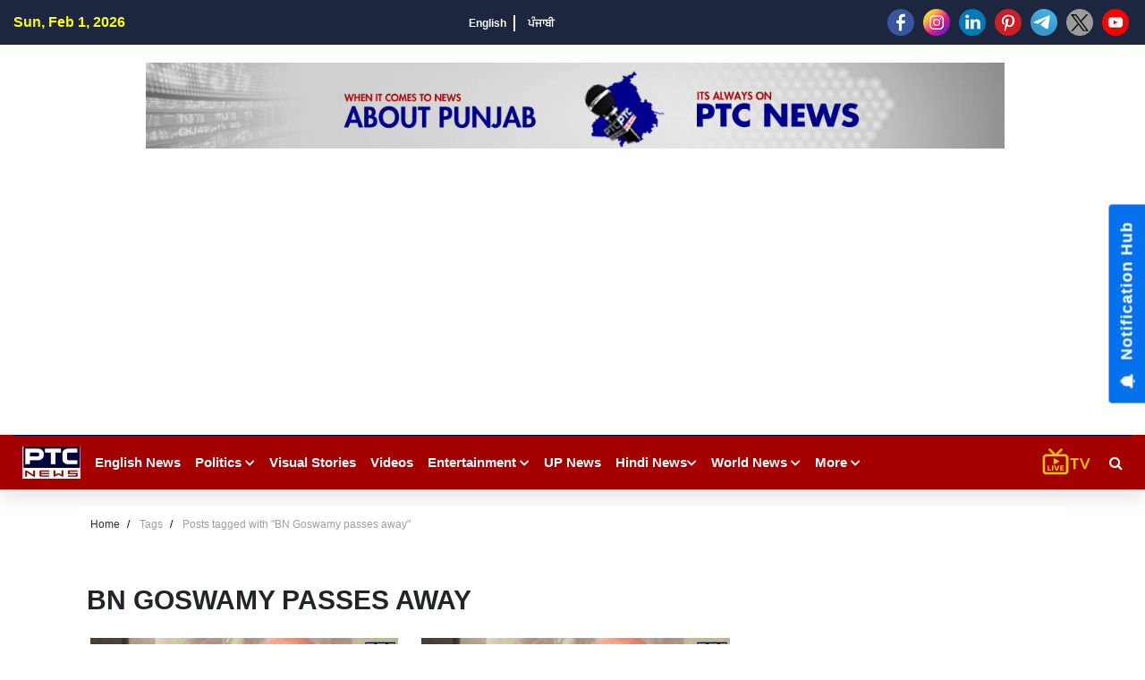

--- FILE ---
content_type: text/html; charset=UTF-8
request_url: https://www.ptcnews.tv/tag/bn-goswamy-passes-away
body_size: 93618
content:
<style>
    .sec-title h2.iw-main-heading-title {
    position: relative;
    background: #121212;
    display: inline-block;
    color: #fff;
    font-size: 16px;
    padding: 7px 15px 7px 15px;
    margin: 0;
    font-weight: 600;
}
.sec-title:before {
    content: '';
    position: absolute;
    width: 100%;
    height: 1px;
    background: #e3e3e3;
    left: 0;
    top: 50%;
    transform: translateY(-50%);
}
.sec-title {
    margin-bottom: 25px;
    position: relative;
}
</style>
<!DOCTYPE html>
<html lang="en">
<head>
    <meta charset="utf-8">
    <meta name="viewport" content="width=device-width, initial-scale=1">
    <meta name="robots" content="index, follow">
	<meta name="robots" content="max-image-preview:large">
    <link href="https://fonts.googleapis.com/css2?family=Lato:wght@400;700;900&display=swap" rel="stylesheet">
    <link rel="stylesheet" href="https://cdnjs.cloudflare.com/ajax/libs/font-awesome/5.15.3/css/all.min.css">
    
	<link rel="shortcut icon" href="https://ptcnews-wp.s3.ap-south-1.amazonaws.com/wp-content/uploads/2022/10/favicon.ico">
	<link rel="apple-touch-icon" href="https://ptcnews-wp.s3.ap-south-1.amazonaws.com/wp-content/uploads/2022/10/favicon.ico">
	
	<!-- new css and js start here -30-09-2023 -->
	<link href="https://media.ptcnews.tv/wp-content/uploads/2025/assests/bootstrap.min.css?v=1.2" rel="stylesheet">
	<script type="text/javascript" src="https://ajax.googleapis.com/ajax/libs/jquery/3.5.1/jquery.min.js"></script>
	<link href="https://ptcnews-wp.s3.ap-south-1.amazonaws.com/wp-content/uploads/2016/header.css?v=1.1" rel="stylesheet">
	<!-- new css and js end here -30-09-2023 -->
	<link rel="stylesheet" href="https://maxcdn.bootstrapcdn.com/font-awesome/4.7.0/css/font-awesome.min.css">
	
	
    <!--<link rel="stylesheet" href="https://cdnjs.cloudflare.com/ajax/libs/OwlCarousel2/2.3.4/assets/owl.carousel.min.css">
    <link rel="stylesheet" href="https://cdnjs.cloudflare.com/ajax/libs/OwlCarousel2/2.3.4/assets/owl.theme.default.min.css">-->
    <!--<link rel="stylesheet" href="https://cdn.jsdelivr.net/jquery.slick/1.5.9/slick.css">-->
	<!--<link rel="stylesheet" href="https://unpkg.com/swiper/swiper-bundle.min.css" />-->
	<!--<link href="https://ptcnews-wp.s3.ap-south-1.amazonaws.com/wp-content/uploads/2022/07/swiperslide.css" rel="stylesheet" /> -->
	<link rel="canonical" href="https://www.ptcnews.tv/tag/bn-goswamy-passes-away">
	<!--<link rel="preconnect" crossorigin href="https://asia-south1-justbaat-dev.cloudfunctions.net">
	<link rel="preconnect" crossorigin href="https://justbaat.org">-->
	
	<!--link rel="stylesheet" href="<?//= BASEPATH;?>/all-new1.css">
    <link rel="stylesheet" href="<?//= BASEPATH;?>/app.css">
    <link rel="stylesheet" href="<?//= BASEPATH;?>/custom.css"-->
	
	<link rel="stylesheet" href="https://ptcnews-wp.s3.ap-south-1.amazonaws.com/wp-content/uploads/2022/10/all-new1.css">
    <link rel="stylesheet" href="https://ptcnews-wp.s3.ap-south-1.amazonaws.com/wp-content/uploads/2022/10/app.css">
    <link rel="stylesheet" href="https://ptcnews-wp.s3.ap-south-1.amazonaws.com/wp-content/uploads/2022/10/custom.css">
	
  
	<style>
	h2 span{font-size: 1.5em !important; font-weight: bold} 
	h3 span{font-size: 1.17em !important; font-weight: bold} 
	h4 span{font-size: 1em !important; font-weight: bold} 
	h5 span{font-size: .83em !important; font-weight: bold} 
	h6 span{font-size: .67em !important; font-weight: bold}
	</style>
	
	<script async src="https://securepubads.g.doubleclick.net/tag/js/gpt.js"></script>
	<script>
	window.googletag = window.googletag || {cmd: []};
	googletag.cmd.push(function() {
				var REFRESH_KEY = 'refresh';
			var REFRESH_VALUE = 'true';
			var SECONDS_TO_WAIT_AFTER_VIEWABILITY = 30;
	  
	// Size mappings for different viewport sizes
	var mapping = googletag.sizeMapping()
	  .addSize([1024, 0], [[970, 66], [970, 250], [970, 90], [728, 250], [728, 90], [960, 90]])
	  .addSize([768, 0], [[728, 90], [728, 250]])
	  .addSize([555, 0], [[468, 60], [300, 250], [336, 280], [300, 200], [250, 250]])
	  .addSize([320, 0], [[300, 250], [336, 280], [300, 200], [250, 250], [320, 50], [300, 100], [320, 100]])
	  .addSize([1, 0], [[300, 250], [300, 200], [250, 250], [320, 50], [300, 100], [320, 100]])
	  .build();

	var mapping1 = googletag.sizeMapping()
	  .addSize([1024, 0], [[640, 480], [300, 250], [336, 280]])
	  .addSize([980, 0], [[640, 480], [300, 250], [336, 280]])
	  .addSize([640, 0], [[640, 480], [300, 250], [336, 280]])
	  .addSize([480, 0], [[400, 300], [300, 250], [336, 280]])
	  .addSize([1, 1], [[400, 300], [320, 50], [300, 100], [300, 50]])
	  .build();

	// Define ad slots
	 googletag.defineSlot('/21751221334/ptcnews/ptcnews_top', [[970, 250], [970, 90], [970, 66], [728, 90], [728, 250], [468, 60], [320, 50], [320, 100], [300, 100]], 'ptcnews_top')
	  .defineSizeMapping(mapping)
	  .setTargeting(REFRESH_KEY, REFRESH_VALUE)
	  .addService(googletag.pubads());

	googletag.defineSlot('/21751221334/ptcnews/ptcnews_sidebar_top', [[300, 250],[336, 280],[200, 200], [250, 250] ], 'ptcnews_sidebar_top')
	  .setTargeting(REFRESH_KEY, REFRESH_VALUE)
	  .addService(googletag.pubads());

	googletag.defineSlot('/21751221334/ptcnews/ptcnews_sidebar_mid', [[300, 250],[336, 280],[200, 200], [250, 250]], 'ptcnews_sidebar_mid')
	  .setTargeting(REFRESH_KEY, REFRESH_VALUE)
	  .addService(googletag.pubads());

	googletag.defineSlot('/21751221334/ptcnews/ptcnews_sidebar_bottom', [[300, 250],[336, 280],[300, 600],[300, 1050],[200, 200], [250, 250]], 'ptcnews_sidebar_bottom')
	  .setTargeting(REFRESH_KEY, REFRESH_VALUE)
	  .addService(googletag.pubads());

	googletag.defineSlot('/21751221334/ptcnews/ptcnews_inarticle', [[336, 280], [400, 300], [640, 480], [300, 250]], 'ptcnews_inarticle')
	  .defineSizeMapping(mapping1)
	  .setTargeting(REFRESH_KEY, REFRESH_VALUE)
	  .addService(googletag.pubads());

	// Refresh ads based on viewability
	googletag.pubads().addEventListener('impressionViewable', function(event) {
	  var slot = event.slot;
	  if (slot.getTargeting(REFRESH_KEY).indexOf(REFRESH_VALUE) > -1) {
		setTimeout(function() {
		  googletag.pubads().refresh([slot]);
		}, SECONDS_TO_WAIT_AFTER_VIEWABILITY * 1000);
	  }
	});

	// Optimization and service initialization
	googletag.pubads().enableSingleRequest();
	googletag.enableServices();
	});
	</script>
	
	
	<script async src="https://pagead2.googlesyndication.com/pagead/js/adsbygoogle.js?client=ca-pub-7626770012890039"
     crossorigin="anonymous"></script>

    <!--script type="text/javascript" src="https://cdn.jsdelivr.net/npm/lozad/dist/lozad.min.js"></script-->

    <!--Global site tag (gtag.js) - Google Analytics -->
    <script async src="https://www.googletagmanager.com/gtag/js?id=UA-80211895-1"></script>
    <script>
        window.dataLayer = window.dataLayer || [];
        function gtag(){dataLayer.push(arguments);}
        gtag('js', new Date());

        gtag('config', 'UA-80211895-1');
    </script>

    <!-- Global site tag (gtag.js) - Google Analytics -->
    <script async src="https://www.googletagmanager.com/gtag/js?id=G-X2N6EZDX10"></script>
    <script>
        window.dataLayer = window.dataLayer || [];
        function gtag(){dataLayer.push(arguments);}
        gtag('js', new Date());

        gtag('config', 'G-X2N6EZDX10');
    </script>

    
   <script async src="https://pagead2.googlesyndication.com/pagead/js/adsbygoogle.js"></script>
    <meta name="google" content="notranslate">
    <meta property="fb:pages" content="453129838040424"/>
	<meta property="fb:app_id" content="1238158712962277"/>


				<title>BN Goswamy passes away</title>
			<meta name="description" content="BN Goswamy passes away"/>
			<meta name="keywords" content="BN Goswamy passes away" />
			<meta property="og:description" content="BN Goswamy passes away"/>
			<meta property="og:title" content="BN Goswamy passes away"/>
			<meta property="og:locale" content="en_US" />
			<meta property="og:url" content="https://www.ptcnews.tv/tag/bn-goswamy-passes-away" />
			<meta property="og:type" content="article" />
			<meta property="og:site_name" content="PTC News" />
			<meta property="og:publisher" content="https://www.facebook.com/ptcnewsonline/" />
			<meta name="twitter:card" content="summary_large_image" />
			<meta name="twitter:site" content="@ptcnews" />
			<meta name="twitter:creator" content="@ptcnews" />
		    	
	
	<!--Start common schema for all pages--> 
	 <script type="application/ld+json">
	 {
		 "@context":"http://schema.org",
		 "name":"PTC News",
		 "@type":"Organization",
		 "url":"https://www.ptcnews.tv",
		 "logo": {
				  "@type": "ImageObject",
				  "url": "https://ptcnews-wp.s3.ap-south-1.amazonaws.com/wp-content/uploads/2022/09/small-logo.png",
				  "width":"600",
				  "height":"60"
				},
		 "address":[
		            {"@type":"PostalAddress",
					"streetAddress":"Plot No. 78 Okhla Industrial Area Phase – 3",
					"addressLocality":"New Delhi",
					"addressRegion":"India",
					"postalCode":"110020",
					"Telephone":"+91-11-41090809"
					}
					],
					"sameAs":
					[["https://www.facebook.com/ptcnewsonline","https://twitter.com/ptcnews","https://www.youtube.com/user/PTCNewsIndia"]]
	}
	</script>
	 
	 
	 
	 <script type="application/ld+json">{
		                                  "@context":"http://schema.org",
										  "@type":"WebSite",
										  "name": "PTC News",
										  "alternateName" : "PTC News",
										  "url":"https://www.ptcnews.tv",
										  "potentialAction": {
											"@type": "SearchAction",
											"target": {
											"@type": "EntryPoint",
											"urlTemplate": "https://www.ptcnews.tv/searchview/{search_term_string}"
											},
											"query-input": "required name=search_term_string"
											}
										  }
										  </script>
	 
	 <!--Start common schema for all pages-->
	
	<script src="https://ajax.googleapis.com/ajax/libs/jquery/3.5.1/jquery.min.js"></script>
	<!--<script src="https://cdn.jsdelivr.net/npm/bootstrap@5.2.0-beta1/dist/js/bootstrap.bundle.min.js" integrity="sha384-pprn3073KE6tl6bjs2QrFaJGz5/SUsLqktiwsUTF55Jfv3qYSDhgCecCxMW52nD2" crossorigin="anonymous"></script>-->
    
	<!--Start taboola script-->
	<script type="text/javascript">
	window._taboola = window._taboola || [];
	_taboola.push({article:'auto'});
	!function (e, f, u, i) {
	if (!document.getElementById(i)){
	e.async = 1;
	e.src = u;
	e.id = i;
	f.parentNode.insertBefore(e, f);
	}
	}(document.createElement('script'),
	document.getElementsByTagName('script')[0],
	'//cdn.taboola.com/libtrc/ptcnetwork-ptcnews/loader.js',
	'tb_loader_script');
	if(window.performance && typeof window.performance.mark == 'function')
	{window.performance.mark('tbl_ic');}
	</script>
	<!--End taboola script-->
	
	<style>
		.iw-search-field input.iw-search-btn {
			background: #9a0909;
			color: #fff;
			border: none;
			font-size: 13px;
			font-weight: 600;
			padding: 0 15px;
		}
		.iw-search-area {
			width:35px;
			height:35px;
			line-height:35px;
			text-align:center;
			margin-left:10px;
			position:relative;
			display:flex;
			align-items:center;
			justify-content:center
		}
		.iw-search-area>i {
			cursor:pointer;
			color:#fff
		}
		.iw-search-field {
			position:absolute;
			right:0;
			z-index:99999;
			top:50px;
			width:310px;
			display:none;
			background:#fff;
			border-top:2px solid #9a0909;
			padding:15px 15px 0;
			box-shadow:0 0 10px rgb(0 0 0 / 30%)
		}
		.iw-search-field:before {
			content:'';
			position:absolute;
			right:8px;
			top:-16px;
			width:0;
			height:0;
			border:7px solid transparent;
			border-bottom:7px solid #9a0909;
			border-right:7px solid transparent;
			border-left:7px solid transparent
		}
		.iw-search-field form {
			padding-bottom:15px;
			border-bottom:1px solid #ccc;
			margin:0 -15px
		}
		.iw-search-field form .input-group {
			padding:0 15px
		}
		.iw-search-field input.iw-search-btn {
			background:#9a0909;
			color:#fff;
			border:none;
			font-size:13px;
			font-weight:600;
			padding:0 15px
		}
		.iw-search-result-wrapper .iw-search-list ul {
			margin:0;
			padding:0;
			list-style:none
		}
		.iw-header-main .not-transparent {
			position: fixed;
			left: 0;
			top: 0;
			right: 0;
			z-index: 9;
		}
		@media (max-width: 767px){
			.iw-main-navigation>.iw-logo-area {
			    display: block;
			    padding: 3px;
			    margin-left: 13px;
			}
		}
	</style>
<script> window._izq = window._izq || []; window._izq.push(["init"]); </script>
<script src="https://cdn.izooto.com/scripts/8f0bc242690bad01e76b8b25c4ce99ea4ba4f5d5.js"></script>
<!-- Google Tag Manager -->
<script>(function(w,d,s,l,i){w[l]=w[l]||[];w[l].push({'gtm.start':
new Date().getTime(),event:'gtm.js'});var f=d.getElementsByTagName(s)[0],
j=d.createElement(s),dl=l!='dataLayer'?'&l='+l:'';j.async=true;j.src=
'https://www.googletagmanager.com/gtm.js?id='+i+dl;f.parentNode.insertBefore(j,f);
})(window,document,'script','dataLayer','GTM-58XN2R8G');</script>
<!-- End Google Tag Manager -->

<script type="text/javascript">
    (function(c,l,a,r,i,t,y){
        c[a]=c[a]||function(){(c[a].q=c[a].q||[]).push(arguments)};
        t=l.createElement(r);t.async=1;t.src="https://www.clarity.ms/tag/"+i;
        y=l.getElementsByTagName(r)[0];y.parentNode.insertBefore(t,y);
    })(window, document, "clarity", "script", "rcrclutele");
</script>
</head>   
<body>
<!-- Google Tag Manager (noscript) -->
<noscript>
<iframe src="https://www.googletagmanager.com/ns.html?id=GTM-58XN2R8G"
height="0" width="0" style="display:none;visibility:hidden"></iframe>
</noscript>
<!-- End Google Tag Manager (noscript) -->
<div id="main-header">
   <div class="site-mobile-menu">
      <div class="site-mobile-menu-header">
         <div class="site-mobile-menu-close">
            <i class="fas fa-times closemenu"></i> 
            <div class="iw-mobile-social">
               <div class="iw-social-icon-area">
                  <ul>
                     					 
                     <li><a href="https://www.facebook.com/ptcnewsonline/" target="_blank"><img src="https://media.ptcnews.tv/wp-content/uploads/2023/06/small-facebook.png"></a></li>
                     <li><a href="https://www.instagram.com/ptc_news" target="_blank"><img src="https://media.ptcnews.tv/wp-content/uploads/2023/06/small-instagram.png"></a></li>
                     <li><a href="https://www.linkedin.com/company/70027467/admin/" target="_blank"><img src="https://media.ptcnews.tv/wp-content/uploads/2023/06/small-linkedin.png"></a></li>
                     <li><a href="https://in.pinterest.com/ptcnewsonline/" target="_blank"><img src="https://media.ptcnews.tv/wp-content/uploads/2023/06/small-pinterest.png"></a></li>
                     <li><a href="http://t.me/PTC_News" target="_blank"><img src="https://media.ptcnews.tv/wp-content/uploads/2023/06/small-tele.png"></a></li>
                     <li><a href="https://twitter.com/ptcnews" target="_blank"><img src="https://media.ptcnews.tv/wp-content/uploads/2023/08/small-twitter-new.png"></a></li>
                     <li><a href="https://www.youtube.com/user/PTCNewsIndia" target="_blank"><img src="https://media.ptcnews.tv/wp-content/uploads/2023/06/small-youtube.png"></a></li>
                     <!-- <li><a href="https://www.kooapp.com/profile/ptcnews" target="_blank"><img src="https://media.ptcnews.tv/wp-content/uploads/2023/06/small-koo.png"></a></li> -->
					 
                  </ul>
               </div>
            </div>
         </div>
      </div>
      <div class="site-mobile-menu-body">
         <ul class="site-nav-wrap" >
		 
			<li class="has-children">
               <a href="https://www.ptcnews.tv/english-news"><span>English News</span></a>               
            </li>
						<li class="has-children">
				 <span id="collapesmenu_4" data-toggle="collapse" data-target="#collapseItem4" aria-expanded="false" class="fas fa-chevron-down arrow-collapse collapsed"></span> <a href="https://www.ptcnews.tv/politics" class="submenu-item">Politics</a>
				 <ul id="collapseItem4" class="collapse">
					<li><a href="https://www.ptcnews.tv/politics/punjab">Punjab</a></li>
					<li><a href="https://www.ptcnews.tv/politics/chandigarh">Chandigarh</a></li>
					<li><a href="https://www.ptcnews.tv/politics/delhi">Delhi</a></li>
					<li><a href="https://www.ptcnews.tv/politics/haryana">Haryana</a></li>
					<li><a href="https://www.ptcnews.tv/politics/himachal">Himachal</a></li>
					<li><a href="https://www.ptcnews.tv/politics/jammu-kashmir">Jammu &amp; Kashmir</a></li>
					<li><a href="https://www.ptcnews.tv/politics/uttar-pradesh">Uttar Pradesh</a></li>
				 </ul>
			</li>			
			<!--li><a href="<?//= BASEPATH;?>/tag/haryana-election">Haryana Election</a></li-->
			<li><a href="https://www.ptcnews.tv/visualstory-category/pa">Visual Stories</a></li>
			<li><a href="https://www.ptcnews.tv/videos">Videos</a></li>
			<li class="has-children" >
               <span id="collapesmenu_1" data-toggle="collapse" data-target="#collapseItem1" aria-expanded="false" class="fas fa-chevron-down arrow-collapse collapsed" ></span> <a href="https://www.ptcnews.tv/entertainment"><span>Entertainment</span></a> 
               <ul id="collapseItem1" class="collapse">
                  <li><a href="https://www.ptcnews.tv/entertainment/bollywood" class="submenu-item"><span>Bollywood</span></a></li>
                  <li><a href="https://www.ptcnews.tv/entertainment/music" class="submenu-item"><span>Music</span></a></li>
                  <li><a href="https://www.ptcnews.tv/entertainment/pollywood" class="submenu-item"><span>Pollywood</span></a></li>
               </ul>
            </li>
			<li><a target="_blank" href="https://up.ptcnews.tv/">Uttar Pradesh</a></li>
            <li class="has-children" >
               <span id="collapesmenu_0" data-toggle="collapse" data-target="#collapseItem0" aria-expanded="false" class="fas fa-chevron-down arrow-collapse collapsed" ></span> 
			   <a href="javascript:void(0)"><span>Hindi News</span></a>
               <ul id="collapseItem0" class="collapse">
                  <li><a href="https://www.ptcnews.tv/hindi-news/ptc-hindi-news-haryana" class="submenu-item">हरियाणा</a></li>
                  <li><a href="https://www.ptcnews.tv/hindi-news/ptc-hindi-news-himachal" class="submenu-item">हिमाचल</a></li>
               </ul>
            </li>
            <li class="has-children">
               <span id="collapesmenu_2" data-toggle="collapse" data-target="#collapseItem2" aria-expanded="false" class="fas fa-chevron-down arrow-collapse collapsed" ></span> <a href="https://www.ptcnews.tv/world-news"><span>World News</span></a> 
               <ul id="collapseItem2" class="collapse">
                  <li><a href="https://www.ptcnews.tv/world-news/usa" class="submenu-item">USA</a></li>
                  <li><a href="https://www.ptcnews.tv/world-news/canada" class="submenu-item">Canada</a></li>
                  <li><a href="https://www.ptcnews.tv/world-news/uk" class="submenu-item">UK</a></li>
                  <li><a href="https://www.ptcnews.tv/world-news/australia" class="submenu-item">Australia</a></li>
               </ul>
            </li>
            <!--<li><a href="/health-and-fitness"><span>Health</span></a></li>-->
            <!--li><a href="/jobs-and-education"><span>Education</span></a></li-->
            <!--li><a href="/sports"><span>Sports</span></a></li-->
			
            <!--li><a href="/budget"><span>Budget 2023</span></a></li-->
            <li><a href="https://www.ptcnews.tv/new-ptc-live"><span>PTC Live</span></a></li>
            <li class="has-children" >
               <span id="collapesmenu_3" data-toggle="collapse" data-target="#collapseItem3" aria-expanded="false" class="fas fa-chevron-down arrow-collapse collapsed"></span> <a href="javascript:void(0)"><span>More</span></a> 
               <ul id="collapseItem3" class="collapse">                  
				  <li><a href="https://www.ptcnews.tv/health-and-fitness" class="submenu-item">Health</a></li>
                  <li><a href="https://www.ptcnews.tv/business" class="submenu-item">Business</a></li>
                  <li><a href="https://www.ptcnews.tv/immigration" class="submenu-item">Immigration</a></li>
                  <li><a href="https://www.ptcnews.tv/automobiles" class="submenu-item">Automobiles</a></li>
				  <li><a href="https://www.ptcnews.tv/sports">Sports</a></li>
				                 </ul>
            </li>
         </ul>
      </div>
   </div>
   <div class="iw-topheader">
      <div class="container-fluid">
         <div class="iw-topheader-inner">
            <div class="iw-topheader-left">
               <div class="iw-data-time">Sun, Feb 1, 2026</div>
            </div>
            <div class="iw-topheader-mid">
               <div class="iw-language-options">
                  <ul>
                     <li><a href="https://www.ptcnews.tv/english-news">English</a></li>
                     <!--li><a href="">हिंदी</a></li-->
                     <li><a href="https://www.ptcnews.tv/latest-punjabi-news">ਪੰਜਾਬੀ</a></li>
                  </ul>
               </div>
            </div>
            <div class="iw-topheader-right">
               <div class="iw-social-icon-area">
                  <ul>
                     					 <li><a href="https://www.facebook.com/ptcnewsonline/" target="_blank"><img src="https://media.ptcnews.tv/wp-content/uploads/2023/06/small-facebook.png"></a></li>
                     <li><a href="https://www.instagram.com/ptc_news" target="_blank"><img src="https://media.ptcnews.tv/wp-content/uploads/2023/06/small-instagram.png"></a></li>
                     <li><a href="https://www.linkedin.com/company/70027467/admin/" target="_blank"><img src="https://media.ptcnews.tv/wp-content/uploads/2023/06/small-linkedin.png"></a></li>
                     <li><a href="https://in.pinterest.com/ptcnewsonline/" target="_blank"><img src="https://media.ptcnews.tv/wp-content/uploads/2023/06/small-pinterest.png"></a></li>
                     <li><a href="http://t.me/PTC_News" target="_blank"><img src="https://media.ptcnews.tv/wp-content/uploads/2023/06/small-tele.png"></a></li>
                     <li><a href="https://twitter.com/ptcnews" target="_blank"><img src="https://media.ptcnews.tv/wp-content/uploads/2023/08/small-twitter-new.png"></a></li>
                     <li><a href="https://www.youtube.com/user/PTCNewsIndia" target="_blank"><img src="https://media.ptcnews.tv/wp-content/uploads/2023/06/small-youtube.png"></a></li>
                     <!-- <li><a href="https://www.kooapp.com/profile/ptcnews" target="_blank"><img src="https://media.ptcnews.tv/wp-content/uploads/2023/06/small-koo.png"></a></li> -->
                  </ul>
               </div>
            </div>
         </div>
      </div>
   </div>
   <div class="iw-header-mid-area">
      <div class="container-fluid">
         <div class="row align-items-center">
            <div class="col-md-12 text-center">
               <div class="iw-adv-area">                 
				  <div class="iw-adv-area iw-width"><a href="#"><img src="https://ptcnews-wp.s3.ap-south-1.amazonaws.com/wp-content/uploads/2018/08/Website-Banner.jpg" alt="adv-img"></a></div>				  
				  
				   				  
               </div>
            </div>
         </div>
      </div>
   </div>
   <div class="iw-header-main">
      <div class="container-fluid">
         <div class="iw-header-inner">
            <div id="mob_menu"  class="iw-hamburger">
			    <i class="fas fa-bars"></i>
			</div>
            <div class="iw-main-navigation">
               <div class="iw-logo-area"><a href="https://www.ptcnews.tv"><img src="https://ptcnews-wp.s3.ap-south-1.amazonaws.com/wp-content/uploads/2022/07/ptcnews-logo.jpg" alt="logo"></a></div>
               <ul>
				<li class="has-children">
                     <a href="https://www.ptcnews.tv/english-news">English News </a>
                 </li>
			   
				
									<li class="has-children">
						<a href="https://www.ptcnews.tv/politics">Politics <span class="fas fa-chevron-down"></span></a> 
						<ul>
							<li><a href="https://www.ptcnews.tv/politics/punjab">Punjab</a></li>
							<li><a href="https://www.ptcnews.tv/politics/chandigarh">Chandigarh</a></li>
							<li><a href="https://www.ptcnews.tv/politics/delhi">Delhi</a></li>
							<li><a href="https://www.ptcnews.tv/politics/haryana">Haryana</a></li>
							<li><a href="https://www.ptcnews.tv/politics/himachal">Himachal</a></li>
							<li><a href="https://www.ptcnews.tv/politics/jammu-kashmir">Jammu &amp; Kashmir</a></li>
							<li><a href="https://www.ptcnews.tv/politics/uttar-pradesh">Uttar Pradesh</a></li>
						</ul>
					</li>
                    <li><a href="https://www.ptcnews.tv/visualstory-category">Visual Stories</a></li>					
					<!--li><a href="<?//= BASEPATH;?>/tag/haryana-election">Haryana Election</a></li-->
					<li><a href="https://www.ptcnews.tv/videos">Videos</a></li>
					<li class="has-children iw-megamenu">
                     <a href="https://www.ptcnews.tv/entertainment">Entertainment <span class="fas fa-chevron-down"></span></a>
                     <ul class="iw-submenu">
                        <li>
                           <div class="iw-sub_megamenu-list">
                              <div class="iw-submenu-categories">
                                 <ul>
                                    <li class="cat-active" id="all"><a href="https://www.ptcnews.tv/entertainment" class="submenu-item all"><span>All</span></a></li>
                                    <li class="" id="bollywood"><a href="https://www.ptcnews.tv/entertainment/bollywood" class="submenu-item bollywood"><span>Bollywood</span></a></li>
                                    <li class="" id="music"><a href="https://www.ptcnews.tv/entertainment/music" class="submenu-item music"><span>Music</span></a></li>
                                    <li class="" id="pollywood"><a href="https://www.ptcnews.tv/entertainment/pollywood" class="submenu-item pollywood"><span>Pollywood</span></a></li>
                                 </ul>
                              </div>
                              <div class="iw-submenu-content">
                                 <div class="iw-content-wrapper">
                                    <div class="iw-top-stories pb-4">
                                       <!----> 
                                       <div class="iw-wrapper">
                                          <div class="row" id="mediadataload"></div>
                                          <!---->
                                       </div>
                                       <div id="pagination-16">
                                          <!----> 
                                          <div id="uid_16" class="iw-pagination-control">									
											<a class="iw-prev-btn" id="iw-previous-btn" style="display:none;">
												<span class="fas fa-chevron-left" id="previousBtn" data-previouspageno="" ></span>
											</a> 
											<a class="iw-next-btn" id="iw-nxt-btn">
												<span class="fas fa-chevron-right" id="nxtBtn" data-nxtpageno="" ></span>
											</a>
										  </div>
                                          <!---->
                                       </div>
                                    </div>
                                 </div>
                              </div>
                           </div>
                        </li>
                     </ul>
                  </li>					
				  <li><a target="_blank" href="https://up.ptcnews.tv/">UP News</a></li>
                  <li class="has-children">
                     <a href="javascript:void(0)">Hindi News<span class="fas fa-chevron-down"></span></a> 
                     <ul>
                        <li><a href="https://www.ptcnews.tv/hindi-news/ptc-hindi-news-haryana">हरियाणा</a></li>
                        <li><a href="https://www.ptcnews.tv/hindi-news/ptc-hindi-news-himachal">हिमाचल</a></li>
                     </ul>
                  </li>
                  <li class="has-children">
                     <a href="https://www.ptcnews.tv/world-news">World News <span class="fas fa-chevron-down"></span></a> 
                     <ul>
                        <li><a href="https://www.ptcnews.tv/world-news/usa">USA</a></li>
                        <li><a href="https://www.ptcnews.tv/world-news/canada">Canada</a></li>
                        <li><a href="https://www.ptcnews.tv/world-news/uk">UK</a></li>
                        <li><a href="https://www.ptcnews.tv/world-news/australia">Australia</a></li>
                     </ul>
                  </li>
                  
                  <!--li><a href="/sports">Sports</a></li-->
				  
                  <!--li><a href="/budget">Budget 2023</a></li-->
				  <!--li><a href="/jobs-and-education">Education</a></li-->
                  <li class="has-children">
                     <a href="#">More <span class="fas fa-chevron-down"></span></a> 
                     <ul>
                        <li><a href="https://www.ptcnews.tv/health-and-fitness">Health</a></li>
                        <li><a href="https://www.ptcnews.tv/business">Business</a></li>
                        <li><a href="https://www.ptcnews.tv/immigration">Immigration</a></li>
                        <li><a href="https://www.ptcnews.tv/automobiles">Automobiles</a></li>
						<li><a href="https://www.ptcnews.tv/sports">Sports</a></li>
						                     </ul>
                  </li>
               </ul>
            </div>
            <div class="ptc-live-tv" style="margin-left:auto;">
               <a href="https://www.ptcnews.tv/new-ptc-live?utm_source=livetv&utm_medium=livetv&utm_campaign=live_tv_icon"><img src="https://media.ptcnews.tv/wp-content/uploads/2025/assests/livetv-icon.gif"></a>
            </div>
			<div  class="iw-search-area">
			    <i id="searchbutton" class="fa fa-search"></i>
			    <div  id="searchbox" class="iw-search-field" style="display: none;">
			        <form  method="GET" action="#">
			            <div class="input-group">
							<input type="text" name="searchstr" id="searchstr" placeholder="Search here.." class="form-control">
							<button type="button" name="searchbtn" id="searchbtn" class="iw-search-btn" style="background:#9a0909; color:#fff; border:none; font-size; 13px; font-weight:600; padding: 0 15px;">Click Me</button>
			            </div>
			        </form>
					
					<div class="iw-search-result-wrapper">
						<div class="iw-search-list" id="searched_data">
						</div>
					</div>
					 <form  method="POST" action="https://www.ptcnews.tv/searchview">
					<div class="iw-view-all-list-area" style="display:none;">
					    <input type="hidden" name="strr" id="strr">
					    <button type="submit" name="setSearchString" id="setSearchString" class="iw-search-btn" style="background:#9a0909; color:#fff; border:none; font-size; 13px; font-weight:600; padding: 0 15px; margin-top:10px">View more results</button>
					</div>
					</form>
			    </div>
			</div>
         </div>
      </div>
   </div>
</div>
<script>
$(document).ready(function(){
	var nxtBtn = '';
	var previousBtn = '';
	var totalRows = '';
	var pageNumber = '';
	var totalPages = '';
	var previousPageNumber = '';
	
	jQuery.ajax({
		url: 'https://www.ptcnews.tv/entertainpagination',
		type: 'POST',
		data: {'cat_id':30},
		success: function(results){
			//console.log(results);
			$('#mediadataload').html('');
			var filterdData= JSON.parse(results);
            var html = '';
		    html+=filterdData['data'];
		    $('#mediadataload').append(html);
			$('.iw-previous-btn').css({"display":"none"});
			totalPages = filterdData['totalPages'];
			pageNumber = filterdData['pageno']+1;
			
			
			if(filterdData['pageno']>=totalPages){
				$('#iw-nxt-btn').css({"display":"none"});
			}else{
				$('#nxtBtn').attr('data-nxtpageno',pageNumber);
				totalRows = filterdData['totalRows'];
			    $('#nxtBtn').attr('data-nxttotalRows',totalRows);
				//$('#nxtBtn').attr('data-searchString',searchString);
			}
		}
	});


	$(".all").hover(function(){
		$("#all").addClass("cat-active");
		$("#bollywood").removeClass("cat-active");
		$("#music").removeClass("cat-active");
		$("#pollywood").removeClass("cat-active");
		
		//var href = $(this).prop('href');
		jQuery.ajax({
			url: 'https://www.ptcnews.tv/entertainpagination',
			type: 'POST',
			data: {'cat_id':30},
			success: function(results){
				//console.log(results);
				$('#mediadataload').html('');
				var filterdData= JSON.parse(results);
				var html = '';
				html+=filterdData['data'];
				$('#mediadataload').append(html);
				$('.iw-previous-btn').css({"display":"none"});
				totalPages = filterdData['totalPages'];
				pageNumber = filterdData['pageno']+1;
				if(filterdData['pageno']>=totalPages){
					$('#iw-nxt-btn').css({"display":"none"});
				}else{
					$('#nxtBtn').attr('data-nxtpageno',pageNumber);
					totalRows = filterdData['totalRows'];
					$('#nxtBtn').attr('data-nxttotalRows',totalRows);
					//$('#nxtBtn').attr('data-searchString',searchString);
				}
			}
		});
	});
	
	
	$(".bollywood").hover(function(){

		$("#bollywood").addClass("cat-active");
		$("#all").removeClass("cat-active");		
		$("#music").removeClass("cat-active");
		$("#pollywood").removeClass("cat-active");
		
		//var href = $(this).prop('href');
		
		jQuery.ajax({
			url: 'https://www.ptcnews.tv/entertainpagination',
			type: 'POST',
			data: {'cat_id':25},
			success: function(results){
				//console.log(results);
				$('#mediadataload').html('');
				var filterdData= JSON.parse(results);
				var html = '';
				html+=filterdData['data'];
				$('#mediadataload').append(html);
				$('.iw-previous-btn').css({"display":"none"});
				totalPages = filterdData['totalPages'];
				pageNumber = filterdData['pageno']+1;
				if(filterdData['pageno']>=totalPages){
					$('#iw-nxt-btn').css({"display":"none"});
				}else{
					$('#nxtBtn').attr('data-nxtpageno',pageNumber);
					totalRows = filterdData['totalRows'];
					$('#nxtBtn').attr('data-nxttotalRows',totalRows);
					//$('#nxtBtn').attr('data-searchString',searchString);
				}
			}
		});		 
	});
	
	$(".music").hover(function(){
		$("#music").addClass("cat-active");
		$("#bollywood").removeClass("cat-active");
		$("#pollywood").removeClass("cat-active");
		$("#all").removeClass("cat-active");
		
		//var href = $(this).prop('href');		
		jQuery.ajax({
			url: 'https://www.ptcnews.tv/entertainpagination',
			type: 'POST',
			data: {'cat_id':33},
			success: function(results){
				//console.log(results);
				$('#mediadataload').html('');
				var filterdData= JSON.parse(results);
				var html = '';
				html+=filterdData['data'];
				$('#mediadataload').append(html);
				$('.iw-previous-btn').css({"display":"none"});
				totalPages = filterdData['totalPages'];
				pageNumber = filterdData['pageno']+1;
				if(filterdData['pageno']>=totalPages){
					$('#iw-nxt-btn').css({"display":"none"});
				}else{
					$('#nxtBtn').attr('data-nxtpageno',pageNumber);
					totalRows = filterdData['totalRows'];
					$('#nxtBtn').attr('data-nxttotalRows',totalRows);
					//$('#nxtBtn').attr('data-searchString',searchString);
				}
			}
		});	
		 
	});
	
	$(".pollywood").hover(function(){
		$("#pollywood").addClass("cat-active");
		$("#music").removeClass("cat-active");
		$("#bollywood").removeClass("cat-active");
		$("#all").removeClass("cat-active");
		
		//var href = $(this).prop('href');
		
		
		jQuery.ajax({
			url: 'https://www.ptcnews.tv/entertainpagination',
			type: 'POST',
			data: {'cat_id':32},
			success: function(results){
				//console.log(results);
				$('#mediadataload').html('');
				var filterdData= JSON.parse(results);
				var html = '';
				html+=filterdData['data'];
				$('#mediadataload').append(html);
				$('.iw-previous-btn').css({"display":"none"});
				totalPages = filterdData['totalPages'];
				pageNumber = filterdData['pageno']+1;
				if(filterdData['pageno']>=totalPages){
					$('#iw-nxt-btn').css({"display":"none"});
				}else{
					$('#nxtBtn').attr('data-nxtpageno',pageNumber);
					totalRows = filterdData['totalRows'];
					$('#nxtBtn').attr('data-nxttotalRows',totalRows);
					//$('#nxtBtn').attr('data-searchString',searchString);
				}
			}
		});
	});


	$("#iw-previous-btn").click(function(){
		
		if($('#all').hasClass('cat-active')){
			//alert('all');			
			var cat_id = 30;
		}else if($('#pollywood').hasClass('cat-active')){
			//alert('pollywood');
			var cat_id = 32;
		}else if($('#bollywood').hasClass('cat-active')){
			//alert('bollywood');
			var cat_id = 25;
		}else if($('#music').hasClass('cat-active')){
			//alert('music');
			var cat_id = 33;
		}else{
			//alert('30');
			var cat_id = 30;
		}			
		
		jQuery.ajax({  
			url: 'https://www.ptcnews.tv/entertainpagination',
			type: 'POST',
			data: {'cat_id':cat_id, 'pageno':previousPageNumber, 'total_pages':totalRows},
			success: function(results){
				console.log(results);
				$('#mediadataload').html('');
				var prevFilterdData= JSON.parse(results);
                var preHtml = '';
		        preHtml+=prevFilterdData['data'];			
		        $('#mediadataload').append(preHtml);
				totalPages = prevFilterdData['totalPages'];
				
				if(prevFilterdData['pageno']<= 1){
				    $('#iw-previous-btn').css({"display":"none"});
				}else{
					previousPageNumber = prevFilterdData['pageno']-1;
					$('#iw-previous-btn').css({"display":"inline-flex"});
					$('#previousBtn').attr('data-previouspageno',previousPageNumber);
				}

				if(prevFilterdData['pageno']>=totalPages){
				    $('#iw-nxt-btn').css({"display":"none"});
				}else{
					var newPageNumber = prevFilterdData['pageno']+1;
				    pageNumber = newPageNumber;
			        $('#nxtBtn').attr('data-nxtpageno',pageNumber);
			        totalRows = prevFilterdData['totalRows'];
			        $('#nxtBtn').attr('data-nxttotalRows',totalRows);
					$('#iw-nxt-btn').css({"display":"inline-flex"});
				}
			}
		});
	});	
	
	
	$("#iw-nxt-btn").click(function(){
		
		if($('#all').hasClass('cat-active')){
			//alert('yes');			
			var cat_id = 30;
		}else if($('#pollywood').hasClass('cat-active')){
			var cat_id = 32;
		}else if($('#bollywood').hasClass('cat-active')){
			var cat_id = 25;
		}else if($('#music').hasClass('cat-active')){
			var cat_id = 33;
		}else{
			var cat_id = 30;
		}
		
		jQuery.ajax({  
			url: 'https://www.ptcnews.tv/entertainpagination',
			type: 'POST',
			data: {'cat_id':cat_id,'pageno':pageNumber, 'total_pages':totalRows},
			
			success: function(results) {
				console.log(results);
				$('#mediadataload').html('');
				var nextFilterdData= JSON.parse(results);
                var nextHtml = '';
		        nextHtml+=nextFilterdData['data'];			
		        $('#mediadataload').append(nextHtml);
				totalPages = nextFilterdData['totalPages'];
				if(nextFilterdData['pageno']<= 1){
				    $('#iw-previous-btn').css({"display":"none"});
				}else{
					previousPageNumber = nextFilterdData['pageno']-1;
					$('#iw-previous-btn').css({"display":"inline-flex"});
					$('#previousBtn').attr('data-previouspageno',previousPageNumber);
				}
				
				if(nextFilterdData['pageno']>=totalPages){
				    $('#iw-nxt-btn').css({"display":"none"});
				}else{
					var newPageNumber = nextFilterdData['pageno']+1;
				    pageNumber = newPageNumber;
			        $('#nxtBtn').attr('data-nxtpageno',pageNumber);
			        totalRows = nextFilterdData['totalRows'];
			        $('#nxtBtn').attr('data-nxttotalRows',totalRows);
				}
			}
		});
	});
	
});
</script>

<div class="iw-breadcrumb-section">
	<div class="container">
	<ul class="breadcrumb">
	<li><a href="#">Home</a></li>
	<li>Tags</li>
	<li>Posts tagged with "BN Goswamy passes away"</li>
	</ul>
	</div>
	</div>
	
	<div id="ptcnews_top" class="container text-center mt-4 mb-4">
	<script>
	googletag.cmd.push(function() { googletag.display('ptcnews_top'); });
	</script>
	</div>

	<section id="post" class="py-4" style="transform: none;">
	<div class="iw-post-grid-wrapper" style="transform: none;">
	<div class="container" style="transform: none;">
	
	<div class="iw-heading-area" style="margin-left:12px;">
	<h1 class="prat">BN Goswamy passes away</h1>
	</div>
	
	<div class="row my-3" style="transform: none;">
	<div class="col-md-8">
		<div class="row theiaStickySidebar" id="tagDataLoad">
		
				
			<!--<div class="col-md-6">
				<div class="iw-module-wrapper style1 mb-3 iw-thumb-med">
					<div class="iw-module-thumbnail"><a href="" title="">
						<img src="" alt="img"></a>
					</div>
					<div class="iw-module-details">
						<div class="iw-module-title-area">
							<h3 class="iw-news-title">
								<a href="" title=""></a>
							</h3>
						</div>
						<div class="iw-module-meta-info"><span class="iw-post-author-name"><a href="/author/"></a> <span>-</span></span> 		<span class="iw-post-date">
															</span>
						</div>
						<div class="iw-excerpt">...</div>
					</div>
				</div>
			</div>-->
					</div>
		<div id="pagination-25">
			<div id="uid_25" class="iw-pagination-control">
				<a class="iw-prev-btn" id="iw-prev-tag-btn" style="display:none;">
					<span class="fas fa-chevron-left" id="prevTagBtn" data-prevtagpageno=""></span>
				</a>
				<a class="iw-next-btn" id="iw-next-tag-btn">
					<span class="fas fa-chevron-right" id="nextTagBtn" data-nexttagpageno="" data-nexttagtotalrows=""></span>
				</a>
			</div>
		</div>
	</div>
	

	
	<div class="col-md-4 sidebar" style="position: relative; overflow: visible; box-sizing: border-box; min-height: 1px;">
	<div class="theiaStickySidebar" style="padding-top: 1px; padding-bottom: 1px; position: static; transform: none; left: 885.5px; top: 0px;">
	<div class="mb-4">
	<div>
	<div id="ptcnews_top">
<script>
googletag.cmd.push(function() { googletag.display('ptcnews_sidebar_top'); });
</script>
</div>		</div>
	</div>
	
	<div class="iw-top-stories iw-stories-style pb-4 iw-skyblue-sec">
	<div class="sec-title border-0">
	<h2 class="iw-main-heading-title">Top Stories</h2>
	</div>
	<div class="row">
	<div class="col-md-12">
		<div class="iw-module-wrapper style2 mb-3">
	<div class="iw-module-thumbnail">
	<a href="https://www.ptcnews.tv/sports/shubman-gill-breaks-silence-on-exclusion-from-india-squad-for-t20-world-cup-2026-4419808"><img src="https://media.ptcnews.tv/wp-content/uploads/2025/05/fec8ab427ddd829a1c927cc561ce458f_1280X720.webp" alt="" title="Shubman Gill breaks silence on exclusion from India’s squad for T20 World Cup 2026"></a>
	</div>
	<div class="iw-module-details"><div class="iw-module-title-area"><h3 class="iw-news-title"><a href="https://www.ptcnews.tv/sports/shubman-gill-breaks-silence-on-exclusion-from-india-squad-for-t20-world-cup-2026-4419808" title="Shubman Gill breaks silence on exclusion from India’s squad for T20 World Cup 2026">Shubman Gill breaks silence on exclusion from India’s squad for T20 World Cup 2026</a></h3></div> <div class="iw-module-meta-info"><span class="iw-post-date">
	January 10th 2026	</span>
	</div>
	</div>
	</div>
		<div class="iw-module-wrapper style2 mb-3">
	<div class="iw-module-thumbnail">
	<a href="https://www.ptcnews.tv/top-stories/indian-woman-ananya-joshi-leaves-us-after-job-hunt-struggles-shares-emotional-farewell-watch-video-4415261"><img src="https://media.ptcnews.tv/wp-content/uploads/2025/10/e3ddf248957fc68ef33847104f2f6cd5_1280X720.webp" alt="" title="Indian woman Ananya Joshi leaves US after job hunt struggles, shares emotional farewell | Watch Video"></a>
	</div>
	<div class="iw-module-details"><div class="iw-module-title-area"><h3 class="iw-news-title"><a href="https://www.ptcnews.tv/top-stories/indian-woman-ananya-joshi-leaves-us-after-job-hunt-struggles-shares-emotional-farewell-watch-video-4415261" title="Indian woman Ananya Joshi leaves US after job hunt struggles, shares emotional farewell | Watch Video">Indian woman Ananya Joshi leaves US after job hunt struggles, shares emotional farewell | Watch Video</a></h3></div> <div class="iw-module-meta-info"><span class="iw-post-date">
	October 1st 2025	</span>
	</div>
	</div>
	</div>
		<div class="iw-module-wrapper style2 mb-3">
	<div class="iw-module-thumbnail">
	<a href="https://www.ptcnews.tv/world-news/kashmir-conflict-asim-munir-pakistan-army-india-pakistan-relations-terrorism-in-kashmir-4411231"><img src="https://media.ptcnews.tv/wp-content/uploads/2025/06/927d476b4bbcf046990939523da3c194_1280X720.webp" alt="" title="Pakistan army chief defends terror groups in Kashmir, warns India against ‘future aggression’"></a>
	</div>
	<div class="iw-module-details"><div class="iw-module-title-area"><h3 class="iw-news-title"><a href="https://www.ptcnews.tv/world-news/kashmir-conflict-asim-munir-pakistan-army-india-pakistan-relations-terrorism-in-kashmir-4411231" title="Pakistan army chief defends terror groups in Kashmir, warns India against ‘future aggression’">Pakistan army chief defends terror groups in Kashmir, warns India against ‘future aggression’</a></h3></div> <div class="iw-module-meta-info"><span class="iw-post-date">
	June 30th 2025	</span>
	</div>
	</div>
	</div>
		<div class="iw-module-wrapper style2 mb-3">
	<div class="iw-module-thumbnail">
	<a href="https://www.ptcnews.tv/top-stories/kerala-group-in-dubai-flayed-for-honouring-shahid-afridi-amid-his-anti-india-remarks-and-pahalgam-attack-fallout-4410040"><img src="https://media.ptcnews.tv/wp-content/uploads/2025/05/ca4e104cad9a5c756025e0420eee45ca_1280X720.webp" alt="" title="Kerala group in Dubai flayed for honouring Shahid Afridi amid his anti-India remarks and Pahalgam attack fallout"></a>
	</div>
	<div class="iw-module-details"><div class="iw-module-title-area"><h3 class="iw-news-title"><a href="https://www.ptcnews.tv/top-stories/kerala-group-in-dubai-flayed-for-honouring-shahid-afridi-amid-his-anti-india-remarks-and-pahalgam-attack-fallout-4410040" title="Kerala group in Dubai flayed for honouring Shahid Afridi amid his anti-India remarks and Pahalgam attack fallout">Kerala group in Dubai flayed for honouring Shahid Afridi amid his anti-India remarks and Pahalgam attack fallout</a></h3></div> <div class="iw-module-meta-info"><span class="iw-post-date">
	May 31st 2025	</span>
	</div>
	</div>
	</div>
		<div class="iw-module-wrapper style2 mb-3">
	<div class="iw-module-thumbnail">
	<a href="https://www.ptcnews.tv/sports/virat-kohli-announces-retirement-from-test-cricket-after-14-years-cricket-news-virat-kohli-news-4409175"><img src="https://media.ptcnews.tv/wp-content/uploads/2025/03/30d5663f27be307b11eed7321f4522b6_1280X720.webp" alt="" title="Virat Kohli announces retirement from Test Cricket after 14 years: &#039;I’ll always look back with a smile&#039;"></a>
	</div>
	<div class="iw-module-details"><div class="iw-module-title-area"><h3 class="iw-news-title"><a href="https://www.ptcnews.tv/sports/virat-kohli-announces-retirement-from-test-cricket-after-14-years-cricket-news-virat-kohli-news-4409175" title="Virat Kohli announces retirement from Test Cricket after 14 years: &#039;I’ll always look back with a smile&#039;">Virat Kohli announces retirement from Test Cricket after 14 years: &#039;I’ll always look back with a smile&#039;</a></h3></div> <div class="iw-module-meta-info"><span class="iw-post-date">
	May 12th 2025	</span>
	</div>
	</div>
	</div>
		<div class="iw-module-wrapper style2 mb-3">
	<div class="iw-module-thumbnail">
	<a href="https://www.ptcnews.tv/nation/delhi-assembly-election-results-live-updates-counting-aap-bjp-congress-70-vidhan-sabha-seats-livenews-4405487"><img src="https://media.ptcnews.tv/wp-content/uploads/2025/02/530ddd714a9978a55a3db8435dc83382_1280X720.webp" alt="" title="Delhi Assembly Election Results Live Updates: PM Modi chants &#039;Yamuna Maiya Ki Jai&#039;, says Delhi freed from &#039;AAP-da&#039;; promises to repay win with development"></a>
	</div>
	<div class="iw-module-details"><div class="iw-module-title-area"><h3 class="iw-news-title"><a href="https://www.ptcnews.tv/nation/delhi-assembly-election-results-live-updates-counting-aap-bjp-congress-70-vidhan-sabha-seats-livenews-4405487" title="Delhi Assembly Election Results Live Updates: PM Modi chants &#039;Yamuna Maiya Ki Jai&#039;, says Delhi freed from &#039;AAP-da&#039;; promises to repay win with development">Delhi Assembly Election Results Live Updates: PM Modi chants &#039;Yamuna Maiya Ki Jai&#039;, says Delhi freed from &#039;AAP-da&#039;; promises to repay win with development</a></h3></div> <div class="iw-module-meta-info"><span class="iw-post-date">
	February 8th 2025	</span>
	</div>
	</div>
	</div>
		</div>
	</div>
	</div> 
	
	<!--div class="iw-adv-area mb-5">
	<a href="#">
	<img src="https://ptcnews-wp.s3.ap-south-1.amazonaws.com/wp-content/uploads/2022/07/img21.jpg" alt="adv-img"></a>
	</div-->
	
	<div class="iw-top-stories iw-stories-style pb-4 iw-skyblue-sec">
	<div class="sec-title border-0">
	<h2 class="iw-main-heading-title">Latest Stories</h2>
	</div> 
	<div class="row">
	<div class="col-md-12">
		<div class="iw-module-wrapper style2 mb-3">
	<div class="iw-module-thumbnail">
	<a href="https://www.ptcnews.tv/news-in-punjabi/navjot-kaur-sidhu-quits-congress-4420805"><img src="https://media.ptcnews.tv/wp-content/uploads/2026/01/ff2b7c96b0f98a110b864ce8711804b0_1280X720.webp" alt="" title="Navjot Kaur Sidhu ਨੇ ਛੱਡੀ ਕਾਂਗਰਸ, ਸੋਸ਼ਲ ਮੀਡੀਆ ‘ਤੇ ਪੋਸਟ ਕੇ ਦਿੱਤੀ ਜਾਣਕਾਰੀ"></a>
	</div> 
	<div class="iw-module-details">
	<div class="iw-module-title-area">
	<h3 class="iw-news-title">
	<a href="https://www.ptcnews.tv/news-in-punjabi/navjot-kaur-sidhu-quits-congress-4420805" title="Navjot Kaur Sidhu ਨੇ ਛੱਡੀ ਕਾਂਗਰਸ, ਸੋਸ਼ਲ ਮੀਡੀਆ ‘ਤੇ ਪੋਸਟ ਕੇ ਦਿੱਤੀ ਜਾਣਕਾਰੀ">Navjot Kaur Sidhu ਨੇ ਛੱਡੀ ਕਾਂਗਰਸ, ਸੋਸ਼ਲ ਮੀਡੀਆ ‘ਤੇ ਪੋਸਟ ਕੇ ਦਿੱਤੀ ਜਾਣਕਾਰੀ</a></h3>
	</div>
	<div class="iw-module-meta-info"><span class="iw-post-date">
	January 31st 2026	</span>
	</div>
	</div>
	</div>
		<div class="iw-module-wrapper style2 mb-3">
	<div class="iw-module-thumbnail">
	<a href="https://www.ptcnews.tv/news-in-punjabi/dgp-gaurav-yadav-honours-police-officer-kulwinder-singh-4420804"><img src="https://media.ptcnews.tv/wp-content/uploads/2026/01/a6a91d27f69dd52c72657a1fdaf4f15f_1280X720.webp" alt="" title="Batala News : DGP ਗੌਰਵ ਯਾਦਵ ਨੇ ਪੁਲਿਸ ਕਰਮਚਾਰੀ ਕੁਲਵਿੰਦਰ ਸਿੰਘ ਨੂੰ ਕੀਤਾ ਸਨਮਾਨਿਤ"></a>
	</div> 
	<div class="iw-module-details">
	<div class="iw-module-title-area">
	<h3 class="iw-news-title">
	<a href="https://www.ptcnews.tv/news-in-punjabi/dgp-gaurav-yadav-honours-police-officer-kulwinder-singh-4420804" title="Batala News : DGP ਗੌਰਵ ਯਾਦਵ ਨੇ ਪੁਲਿਸ ਕਰਮਚਾਰੀ ਕੁਲਵਿੰਦਰ ਸਿੰਘ ਨੂੰ ਕੀਤਾ ਸਨਮਾਨਿਤ">Batala News : DGP ਗੌਰਵ ਯਾਦਵ ਨੇ ਪੁਲਿਸ ਕਰਮਚਾਰੀ ਕੁਲਵਿੰਦਰ ਸਿੰਘ ਨੂੰ ਕੀਤਾ ਸਨਮਾਨਿਤ</a></h3>
	</div>
	<div class="iw-module-meta-info"><span class="iw-post-date">
	January 31st 2026	</span>
	</div>
	</div>
	</div>
		<div class="iw-module-wrapper style2 mb-3">
	<div class="iw-module-thumbnail">
	<a href="https://www.ptcnews.tv/news-in-punjabi/pakistan-baloch-militants-attacked-12-cities-in-balochistan-4420803"><img src="https://media.ptcnews.tv/wp-content/uploads/2026/01/dc7ca77fe9620774c3136eabaa01a15f_1280X720.webp" alt="" title="Balochistan &#039;ਚ BLA ਦਾ ਵੱਡਾ ਹਮਲਾ, ਇੱਕੋ ਸਮੇਂ ਕਈ ਸ਼ਹਿਰਾਂ ਨੂੰ ਬਣਾਇਆ ਨਿਸ਼ਾਨਾ ,10 ਪੁਲਿਸ ਕਰਮਚਾਰੀ ਮਾਰੇ ਗਏ"></a>
	</div> 
	<div class="iw-module-details">
	<div class="iw-module-title-area">
	<h3 class="iw-news-title">
	<a href="https://www.ptcnews.tv/news-in-punjabi/pakistan-baloch-militants-attacked-12-cities-in-balochistan-4420803" title="Balochistan &#039;ਚ BLA ਦਾ ਵੱਡਾ ਹਮਲਾ, ਇੱਕੋ ਸਮੇਂ ਕਈ ਸ਼ਹਿਰਾਂ ਨੂੰ ਬਣਾਇਆ ਨਿਸ਼ਾਨਾ ,10 ਪੁਲਿਸ ਕਰਮਚਾਰੀ ਮਾਰੇ ਗਏ">Balochistan &#039;ਚ BLA ਦਾ ਵੱਡਾ ਹਮਲਾ, ਇੱਕੋ ਸਮੇਂ ਕਈ ਸ਼ਹਿਰਾਂ ਨੂੰ ਬਣਾਇਆ ਨਿਸ਼ਾਨਾ ,10 ਪੁਲਿਸ ਕਰਮਚਾਰੀ ਮਾਰੇ ਗਏ</a></h3>
	</div>
	<div class="iw-module-meta-info"><span class="iw-post-date">
	January 31st 2026	</span>
	</div>
	</div>
	</div>
		<div class="iw-module-wrapper style2 mb-3">
	<div class="iw-module-thumbnail">
	<a href="https://www.ptcnews.tv/news-in-punjabi/budget-2026-will-nse-bse-remain-open-for-trading-on-sunday-february-1-4420802"><img src="https://media.ptcnews.tv/wp-content/uploads/2026/01/b4ba34d7223c7faf78a40dda62ae3e56_1280X720.webp" alt="" title="Budget 2026 : 1 ਫਰਵਰੀ ਐਤਵਾਰ ਨੂੰ ਵੀ ਖੁੱਲ੍ਹੇਗਾ ਸ਼ੇਅਰ ਬਾਜ਼ਾਰ , ਭਾਰਤ &#039;ਚ ਸਿਰਫ਼ ਦੂਜੀ ਵਾਰ; ਸਾਰਿਆਂ ਦੀਆਂ ਬਜਟ &#039;ਤੇ ਟਿਕੀਆਂ ਨਜ਼ਰਾਂ"></a>
	</div> 
	<div class="iw-module-details">
	<div class="iw-module-title-area">
	<h3 class="iw-news-title">
	<a href="https://www.ptcnews.tv/news-in-punjabi/budget-2026-will-nse-bse-remain-open-for-trading-on-sunday-february-1-4420802" title="Budget 2026 : 1 ਫਰਵਰੀ ਐਤਵਾਰ ਨੂੰ ਵੀ ਖੁੱਲ੍ਹੇਗਾ ਸ਼ੇਅਰ ਬਾਜ਼ਾਰ , ਭਾਰਤ &#039;ਚ ਸਿਰਫ਼ ਦੂਜੀ ਵਾਰ; ਸਾਰਿਆਂ ਦੀਆਂ ਬਜਟ &#039;ਤੇ ਟਿਕੀਆਂ ਨਜ਼ਰਾਂ">Budget 2026 : 1 ਫਰਵਰੀ ਐਤਵਾਰ ਨੂੰ ਵੀ ਖੁੱਲ੍ਹੇਗਾ ਸ਼ੇਅਰ ਬਾਜ਼ਾਰ , ਭਾਰਤ &#039;ਚ ਸਿਰਫ਼ ਦੂਜੀ ਵਾਰ; ਸਾਰਿਆਂ ਦੀਆਂ ਬਜਟ &#039;ਤੇ ਟਿਕੀਆਂ ਨਜ਼ਰਾਂ</a></h3>
	</div>
	<div class="iw-module-meta-info"><span class="iw-post-date">
	January 31st 2026	</span>
	</div>
	</div>
	</div>
		<div class="iw-module-wrapper style2 mb-3">
	<div class="iw-module-thumbnail">
	<a href="https://www.ptcnews.tv/news-in-punjabi/prabhjot-singh-sachdeva-of-ludhiana-top-the-punjab-and-haryana-judicial-examinations-4420801"><img src="https://media.ptcnews.tv/wp-content/uploads/2026/01/28f8b294899dcacb71877e1ebe9d890b_1280X720.webp" alt="" title="Ludhiana ਦੇ ਪ੍ਰਭਜੋਤ ਸਿੰਘ ਸਚਦੇਵਾ ਨੇ ਰਚਿਆ ਇਤਿਹਾਸ , ਪੰਜਾਬ ਅਤੇ ਹਰਿਆਣਾ ਜੁਡੀਸ਼ੀਅਲ ਪ੍ਰੀਖਿਆਵਾਂ &#039;ਚ ਕੀਤਾ ਟਾਪ"></a>
	</div> 
	<div class="iw-module-details">
	<div class="iw-module-title-area">
	<h3 class="iw-news-title">
	<a href="https://www.ptcnews.tv/news-in-punjabi/prabhjot-singh-sachdeva-of-ludhiana-top-the-punjab-and-haryana-judicial-examinations-4420801" title="Ludhiana ਦੇ ਪ੍ਰਭਜੋਤ ਸਿੰਘ ਸਚਦੇਵਾ ਨੇ ਰਚਿਆ ਇਤਿਹਾਸ , ਪੰਜਾਬ ਅਤੇ ਹਰਿਆਣਾ ਜੁਡੀਸ਼ੀਅਲ ਪ੍ਰੀਖਿਆਵਾਂ &#039;ਚ ਕੀਤਾ ਟਾਪ">Ludhiana ਦੇ ਪ੍ਰਭਜੋਤ ਸਿੰਘ ਸਚਦੇਵਾ ਨੇ ਰਚਿਆ ਇਤਿਹਾਸ , ਪੰਜਾਬ ਅਤੇ ਹਰਿਆਣਾ ਜੁਡੀਸ਼ੀਅਲ ਪ੍ਰੀਖਿਆਵਾਂ &#039;ਚ ਕੀਤਾ ਟਾਪ</a></h3>
	</div>
	<div class="iw-module-meta-info"><span class="iw-post-date">
	January 31st 2026	</span>
	</div>
	</div>
	</div>
		<div class="iw-module-wrapper style2 mb-3">
	<div class="iw-module-thumbnail">
	<a href="https://www.ptcnews.tv/news-in-punjabi/union-budget-2026-2027-income-tax-relief-the-middle-class-tax-slab-finance-minister-nirmala-sitharaman-presents-budget-9th-time-get-cheap-and-costly-things-live-updates-livenews-4420798"><img src="https://media.ptcnews.tv/wp-content/uploads/2026/01/934938afe0eea27e6004f0b66514b81b_1280X720.webp" alt="" title="Union Budget 2026 Live updates : ਟੈਕਸ ’ਚ ਛੋਟ, ਰੱਖਿਆ ਤੇ ਸਿਹਤ ਤੋਂ ਲੈ ਕੇ ਬੁਨਿਆਦੀ ਢਾਂਚੇ ਤੱਕ; ਆਮ ਬਜਟ ਤੋਂ ਮੱਧ ਵਰਗ ਨੂੰ ਵੱਡੀਆਂ ਉਮੀਦਾਂ"></a>
	</div> 
	<div class="iw-module-details">
	<div class="iw-module-title-area">
	<h3 class="iw-news-title">
	<a href="https://www.ptcnews.tv/news-in-punjabi/union-budget-2026-2027-income-tax-relief-the-middle-class-tax-slab-finance-minister-nirmala-sitharaman-presents-budget-9th-time-get-cheap-and-costly-things-live-updates-livenews-4420798" title="Union Budget 2026 Live updates : ਟੈਕਸ ’ਚ ਛੋਟ, ਰੱਖਿਆ ਤੇ ਸਿਹਤ ਤੋਂ ਲੈ ਕੇ ਬੁਨਿਆਦੀ ਢਾਂਚੇ ਤੱਕ; ਆਮ ਬਜਟ ਤੋਂ ਮੱਧ ਵਰਗ ਨੂੰ ਵੱਡੀਆਂ ਉਮੀਦਾਂ">Union Budget 2026 Live updates : ਟੈਕਸ ’ਚ ਛੋਟ, ਰੱਖਿਆ ਤੇ ਸਿਹਤ ਤੋਂ ਲੈ ਕੇ ਬੁਨਿਆਦੀ ਢਾਂਚੇ ਤੱਕ; ਆਮ ਬਜਟ ਤੋਂ ਮੱਧ ਵਰਗ ਨੂੰ ਵੱਡੀਆਂ ਉਮੀਦਾਂ</a></h3>
	</div>
	<div class="iw-module-meta-info"><span class="iw-post-date">
	February 1st 2026	</span>
	</div>
	</div>
	</div>
		</div>
	</div>
	</div>
	</div>
	</div>
	
	
	</div>
	</div>
	</div>
	</section>
	
</div>
	<script type="text/javascript">
	window._taboola = window._taboola || [];
	_taboola.push({
	  mode: 'thumbnails-a',
	  container: 'taboola-below-article-thumbnails',
	  placement: 'Below Article Thumbnails',
	  target_type: 'mix'
	});
	</script>
	<script>
	
	// Tag listing

var tag_idd = '913225';
if(tag_idd){
	var nextTagBtn = '';
	var prevTagBtn = '';
	var totalTagRows = '';
	var pageTagNumber = '';
	var totalTagPages = '';
	var prevTagPageNumber = '';
	//alert(tag_idd);
	
	jQuery.ajax({
		url: 'https://www.ptcnews.tv/tagpagination',
		type: 'POST',
		data: {'tag_id':tag_idd},
		success: function(results){
			//console.log(data);
			var filterdData= JSON.parse(results);
            var html = '';
		    html+=filterdData['data'];
		    $('#tagDataLoad').append(html);
			$('.iw-prev-btn').css({"display":"none"});
			totalTagPages = filterdData['totalPages'];
			//console.log(totalTagPages);
			pageTagNumber = filterdData['pageno']+1;
			//console.log(pageTagNumber);
			
			if(filterdData['pageno']>=totalTagPages){
				$('#iw-next-tag-btn').css({"display":"none"});
			}else{
				$('#nextTagBtn').attr('data-nexttagpageno',pageTagNumber);
				totalTagRows = filterdData['totalRows'];
			    $('#nextTagBtn').attr('data-nexttagtotalrows',totalTagRows);				
			}
		},
		error: function(data){
			console.log(data);
		}
	});

$("#iw-next-tag-btn").click(function(){
		
		pageTagNumber = $('#nextTagBtn').attr("data-nexttagpageno");
		totalTagRows = $('#nextTagBtn').attr("data-nexttagtotalrows");
		
		jQuery.ajax({
			url: 'https://www.ptcnews.tv/tagpagination',
			type: 'POST',
			data: {'tag_id':tag_idd,'pageno':pageTagNumber, 'total_pages':totalTagRows},
			success: function(results) {
				//console.log(results);
				$('#tagDataLoad').html('');
				var nextFilterdData= JSON.parse(results);
                var nextHtml = '';
		        nextHtml+=nextFilterdData['data'];
		        $('#tagDataLoad').append(nextHtml);
				totalTagPages = nextFilterdData['totalPages'];
				if(nextFilterdData['pageno']<= 1){
				    $('#iw-prev-tag-btn').css({"display":"none"});
				}else{
					prevTagPageNumber = nextFilterdData['pageno']-1;
					//console.log(prevCatPageNumber);
					$('#iw-prev-tag-btn').css({"display":"inline-flex"});
					$('#prevTagBtn').attr('data-prevtagpageno',prevTagPageNumber);
				}
				if(nextFilterdData['pageno']>=totalTagPages){
				    $('#iw-next-tag-btn').css({"display":"none"});
				}else{
					var newPageNumber = nextFilterdData['pageno']+1;
				    pageTagNumber = newPageNumber;
			        $('#nextTagBtn').attr('data-nexttagpageno',pageTagNumber);
			        totalTagRows = nextFilterdData['totalRows'];
			        $('#nextTagBtn').attr('data-nexttagtotalrows',totalTagRows);
				}
			}
		});
	});

	
	
	$("#iw-prev-tag-btn").click(function(){
		jQuery.ajax({
			url: 'https://www.ptcnews.tv/tagpagination',
			type: 'POST',
			data: {'tag_id':tag_idd,'pageno':prevTagPageNumber, 'total_pages':totalTagRows},
			success: function(results){
				//console.log(results);
				$('#tagDataLoad').html('');
				var prevFilterdData= JSON.parse(results);
                var preHtml = '';
		        preHtml+=prevFilterdData['data'];
		        $('#tagDataLoad').append(preHtml);
				totalTagPages = prevFilterdData['totalPages'];
				if(prevFilterdData['pageno']<= 1){
				    $('#iw-prev-tag-btn').css({"display":"none"});
				}else{
					prevTagPageNumber = prevFilterdData['pageno']-1;
					$('#iw-prev-tag-btn').css({"display":"inline-flex"});
					$('#prevTagBtn').attr('data-prevtagpageno',prevTagPageNumber);
				}
				
				if(prevFilterdData['pageno']>=totalTagPages){
				    $('#iw-next-tag-btn').css({"display":"none"});
				}else{
					var newPageNumber = prevFilterdData['pageno']+1;
				    pageTagNumber = newPageNumber;
			        $('#nextTagBtn').attr('data-nexttagpageno',pageTagNumber);
			        totalTagRows = prevFilterdData['totalRows'];
			        $('#nextTagBtn').attr('data-nexttagtotalrows',totalTagRows);
					$('#iw-next-tag-btn').css({"display":"inline-flex"});
				}
			}
		});
	});	



}

	
</script>
	
	<style>
.ptc-m1 {
    display: block;
}

.foot-menu {
    width: 100%;
    text-align: center;
}

.foot-menu .ss {
    color: #ff0000;
    font-size: 25px;
}

.font-weight-bold {
    font-weight: 700 !important;
}

.foot-menu ul li {
    padding: 10px 10px 7px;
    display: inline-block;
}

.foot-menu ul li a {
    color: #8c8c8c;
}

img {
    max-width: 100%;
}

.foot-menu ul {
    list-style: none;
    margin: 0 auto;
    width: 100%;
    border-bottom: 1px solid #555555;
    text-align: center;
    font-size: 15px;
}
</style>
<style>
.foot-menu {
    width: 100%;
    text-align: center
}

.foot-menu .ss {
    color: #ff0000;
    font-size: 25px;
}

.foot-menu ul {
    list-style: none;
    margin: 0 auto;
    width: 100%;
    border-bottom: 1px solid #555555;
    text-align: center;
    font-size: 15px
}

.foot-menu ul li {
    padding: 10px 10px 7px;
    display: inline-block
}

.foot-menu ul li a {
    color: #8c8c8c
}

.foot-menu ul li a:hover {
    color: #fff
}

.foot-m {
    list-style: none;
    width: 100%;
    text-align: center;
}

.foot-m .ss {
    color: #ff0000;
    font-size: 22px;
    font-weight: bold;
}

.foot-m ul {
    list-style: none;
    width: 100%;
    border-bottom: 1px solid #555555;
    font-size: 15px;
    overflow-x: auto;
    overflow-y: hidden;
    white-space: nowrap
}

.foot-m ul li {
    padding: 5px 0px 8px 10px;
    display: inline-block
}

.foot-m ul li a {
    color: #8c8c8c
}

.foot-m ul li a:hover {
    color: #fff
}

.ptc-newsm {
    display: none
}

@media screen and (max-width:768px) {
    .ptc-news1 {
        display: none
    }

    .ptc-newsm {
        display: block
    }
}

@media (min-width:768px) and (max-width:960px) {
    .ptc-news1 {
        display: none
    }

    .ptc-newsm {
        display: block
    }

}
</style>
<footer id="iw-footer" style="">
    <div class="iw-main-footer">
        <div class="container">
            <div class="foot-menu ptc-news1">
                <div class="clearfix"></div>
                <span class="font-weight-bold ss">PTC NETWORK</span>
                <ul class="w-100" style="margin-top:-12px;">
                   
                    <li>
                        <a href="https://ptcpunjabi.co.in/" title="" target="_blank">
                            <img src="https://media.ptcpunjabi.co.in/wp-content/uploads/2023/03/ptc-punjabi.png" width="80px" class="rounded">
                        </a>
                    </li>
					                    <li>
                        <a href="https://www.youtube.com/@PTCRecords" title="PTC Record" target="_blank">
                            <img src="https://media.ptcpunjabi.co.in/wp-content/uploads/2023/03/ptc-records.png" class="rounded">
                        </a>
                    </li>
                    <li>
                        <a href="#" title="" target="_blank">
                            <img src="https://media.ptcpunjabi.co.in/wp-content/uploads/2023/03/ptc-music.png" width="80px" class="rounded">
                        </a>
                    </li>
                    <li>
                        <a href="https://www.youtube.com/@PTCPUNJABIGOLD" title="PTC Gold" target="_blank"><img src="https://media.ptcpunjabi.co.in/wp-content/uploads/2023/03/ptc-gold.png" width="80px" class="rounded">
                        </a>
                    </li>
                    <li>
                        <a href="#" title="" target="_blank">
                            <img src="https://media.ptcpunjabi.co.in/wp-content/uploads/2023/03/ptc-dhol.png" width="80px" class="rounded">
                        </a>
                    </li>
                    <li>
                        <a href="https://www.youtube.com/@PTCSIMRAN" title="PTC SIMRAN" target="_blank">
                            <img src="https://media.ptcpunjabi.co.in/wp-content/uploads/2023/03/ptc-miner.png" width="80px" class="rounded">
                        </a>
                    </li>
                    <li>
                        <a href="#" title="" target="_blank">
                            <img src="https://media.ptcpunjabi.co.in/wp-content/uploads/2023/03/ptc-chakde.png" width="80px" class="rounded">
                        </a>
                    </li>
                </ul>
            </div>
            <div class="foot-m pt-2 ptc-newsm">
                <div class="clearfix"></div>
                <span class="font-weight-bold ss" style="">PTC NETWORK</span>
                <ul class="w-100 " style="margin-top:-12px;">
                    <li>
                        <a href="https://ptcpunjabi.co.in/" title="" target="_blank">
                            <img src="https://media.ptcpunjabi.co.in/wp-content/uploads/2023/03/ptc-punjabi.png" width="80px" class="rounded">
                        </a>
                    </li>
					                    <li>
                        <a href="https://www.youtube.com/@PTCRecords" title="PTC Record" target="_blank">
                            <img src="https://media.ptcpunjabi.co.in/wp-content/uploads/2023/03/ptc-records.png" class="rounded">
                        </a>
                    </li>
                    <li>
                        <a href="#" title="" target="_blank">
                            <img src="https://media.ptcpunjabi.co.in/wp-content/uploads/2023/03/ptc-music.png" width="80px" class="rounded">
                        </a>
                    </li>
                    <li>
                        <a href="https://www.youtube.com/@PTCPUNJABIGOLD" title="PTC Gold" target="_blank"><img src="https://media.ptcpunjabi.co.in/wp-content/uploads/2023/03/ptc-gold.png" width="80px" class="rounded">
                        </a>
                    </li>
                    <li>
                        <a href="#" title="" target="_blank">
                            <img src="https://media.ptcpunjabi.co.in/wp-content/uploads/2023/03/ptc-dhol.png" width="80px" class="rounded">
                        </a>
                    </li>
                    <li>
                        <a href="https://www.youtube.com/@PTCSIMRAN" title="PTC Simran" target="_blank">
                            <img src="https://media.ptcpunjabi.co.in/wp-content/uploads/2023/03/ptc-miner.png" width="80px" class="rounded">
                        </a>
                    </li>
                    <li>
                        <a href="#" title="" target="_blank">
                            <img src="https://media.ptcpunjabi.co.in/wp-content/uploads/2023/03/ptc-chakde.png" width="80px" class="rounded">
                        </a>
                    </li>
                </ul>
            </div>
        </div>
        <div class="container mt-4">
            <div class="iw-footer-inner">
                <div class="row">
                    <div class="col-md-4">
                        <div class="iw-footer-block">
                            <div class="iw-footer-title">
                                <h4>About Us</h4>
                            </div>
                            <div class="iw-footer-text">
                                <p>PTC News is dedicated to the soul and heritage of Punjab offering authentic updates on current events, news, happenings and people that are of interest to Punjabis all over.</p>
                            </div>
                        </div>
                        <div class="iw-footer-block">
                            <div class="iw-footer-title">
                                <h4>Follow Us</h4>
                                <div class="iw-footer-social">
                                    <div class="iw-social-icon-area">
                                        <ul>
                                            <li><a href="https://www.facebook.com/ptcnewsonline/" target="_blank"><i class="fab fa-facebook-f"></i></a></li>
                                            <li><a href="https://www.instagram.com/ptc_news" target="_blank"><i class="fab fa-instagram"></i></a></li>
                                            <li><a href="https://www.linkedin.com/company/70027467/admin/" target="_blank"><i class="fab fa-linkedin-in"></i></a></li>
                                            <li><a href="https://in.pinterest.com/ptcnewsonline/" target="_blank"><i class="fab fa-pinterest-p"></i></a></li>
                                            <li><a href="http://t.me/PTC_News" target="_blank"><i class="fab fa-telegram-plane"></i></a></li>
                                            <!--<li><a href="https://twitter.com/ptcnews" target="_blank"><i class="fab fa-twitter"></i></a></li>-->
                                            <li><a href="https://twitter.com/ptcnews" target="_blank"><img src="https://media.ptcnews.tv/wp-content/uploads/2023/08/twitter-x.svg" alt="" style="height:15px; !important"></a></li>
                                            <li><a href="https://www.youtube.com/user/PTCNewsIndia" target="_blank"><i class="fab fa-youtube"></i></a></li>
                                            <!-- <li><a href="https://www.kooapp.com/profile/ptcnews" target="_blank"><span class="iw-kooapp-icon">
                                                <img src="https://ptcnews-wp.s3.ap-south-1.amazonaws.com/wp-content/uploads/2022/07/koo-app.png" alt="">
                                            </span></a></li> -->
                                        </ul>
                                    </div>
                                </div>
                            </div>
                        </div>
                    </div>
                    <div class="col-md-2">
                        <div class="iw-footer-block">
                            <div class="iw-footer-title">
                                <h4>Category</h4>
                            </div>
                            <div class="iw-footer-menu">
                                <ul>
                                    <li><a href="https://www.ptcnews.tv/business"><span class="fas fa-chevron-right mr-3"></span>Business</a></li>
                                    <li><a href="https://www.ptcnews.tv/entertainment"><span class="fas fa-chevron-right mr-3"></span>Entertainment</a></li>
                                    <!--<li><a href="https://www.ptcnews.tv/environment"><span class="fas fa-chevron-right mr-3"></span>Environment</a></li>-->
                                    <li><a href="https://www.ptcnews.tv/health-and-fitness"><span class="fas fa-chevron-right mr-3"></span>Health</a></li>
                                    <li><a href="https://www.ptcnews.tv/lifestyle"><span class="fas fa-chevron-right mr-3"></span>Lifestyle</a></li>
                                    <li><a href="https://www.ptcnews.tv/politics"><span class="fas fa-chevron-right mr-3"></span>Politics</a></li>
                                    <li><a href="https://www.ptcnews.tv/science-and-technology"><span class="fas fa-chevron-right mr-3"></span>Technology</a></li>
                                    <li><a href="https://www.ptcnews.tv/world-news"><span class="fas fa-chevron-right mr-3"></span>World</a></li>
                                    <li><a href="https://www.ptcnews.tv/sports"><span class="fas fa-chevron-right mr-3"></span>Sports</a></li>
                                </ul>
                            </div>
                        </div>
                    </div>
                    <div class="col-md-6">
                        <div class="iw-footer-block">
                            <div class="iw-footer-title">
                                <h4>Most Recent News</h4>
                            </div>
                            <div class="iw-recent-news-area">
                                <div class="iw-top-stories pb-4 iw-skyblue-sec">
                                    <!---->
                                    <div class="row">
                                        <div class="col-md-12">
                                                                                        <div class="iw-module-wrapper style4">
                                                <div class="iw-module-details pt-0">
                                                    <div class="iw-module-meta-info mb-2">
                                                        <span class="iw-post-date ">
                                                            January 31st 2026                                                        </span></div>
                                                    <div class="iw-module-title-area">
                                                        <h3 class="iw-news-title">
                                                            <a href="https://www.ptcnews.tv/news-in-punjabi/navjot-kaur-sidhu-quits-congress-4420805" title="Navjot Kaur Sidhu ਨੇ ਛੱਡੀ ਕਾਂਗਰਸ, ਸੋਸ਼ਲ ਮੀਡੀਆ ‘ਤੇ ਪੋਸਟ ਕੇ ਦਿੱਤੀ ਜਾਣਕਾਰੀ">
                                                                Navjot Kaur Sidhu ਨੇ ਛੱਡੀ ਕਾਂਗਰਸ, ਸੋਸ਼ਲ ਮੀਡੀਆ ‘ਤੇ ਪੋਸਟ ਕੇ ਦਿੱਤੀ ਜਾਣਕਾਰੀ</a>
                                                        </h3>
                                                    </div>
                                                </div>
                                            </div>
                                                                                        <div class="iw-module-wrapper style4">
                                                <div class="iw-module-details pt-0">
                                                    <div class="iw-module-meta-info mb-2">
                                                        <span class="iw-post-date ">
                                                            January 31st 2026                                                        </span></div>
                                                    <div class="iw-module-title-area">
                                                        <h3 class="iw-news-title">
                                                            <a href="https://www.ptcnews.tv/news-in-punjabi/dgp-gaurav-yadav-honours-police-officer-kulwinder-singh-4420804" title="Batala News : DGP ਗੌਰਵ ਯਾਦਵ ਨੇ ਪੁਲਿਸ ਕਰਮਚਾਰੀ ਕੁਲਵਿੰਦਰ ਸਿੰਘ ਨੂੰ ਕੀਤਾ ਸਨਮਾਨਿਤ">
                                                                Batala News : DGP ਗੌਰਵ ਯਾਦਵ ਨੇ ਪੁਲਿਸ ਕਰਮਚਾਰੀ ਕੁਲਵਿੰਦਰ ਸਿੰਘ ਨੂੰ ਕੀਤਾ ਸਨਮਾਨਿਤ</a>
                                                        </h3>
                                                    </div>
                                                </div>
                                            </div>
                                                                                        <div class="iw-module-wrapper style4">
                                                <div class="iw-module-details pt-0">
                                                    <div class="iw-module-meta-info mb-2">
                                                        <span class="iw-post-date ">
                                                            January 31st 2026                                                        </span></div>
                                                    <div class="iw-module-title-area">
                                                        <h3 class="iw-news-title">
                                                            <a href="https://www.ptcnews.tv/news-in-punjabi/pakistan-baloch-militants-attacked-12-cities-in-balochistan-4420803" title="Balochistan &#039;ਚ BLA ਦਾ ਵੱਡਾ ਹਮਲਾ, ਇੱਕੋ ਸਮੇਂ ਕਈ ਸ਼ਹਿਰਾਂ ਨੂੰ ਬਣਾਇਆ ਨਿਸ਼ਾਨਾ ,10 ਪੁਲਿਸ ਕਰਮਚਾਰੀ ਮਾਰੇ ਗਏ">
                                                                Balochistan &#039;ਚ BLA ਦਾ ਵੱਡਾ ਹਮਲਾ, ਇੱਕੋ ਸਮੇਂ ਕਈ ਸ਼ਹਿਰਾਂ ਨੂੰ ਬਣਾਇਆ ਨਿਸ਼ਾਨਾ ,10 ਪੁਲਿਸ ਕਰਮਚਾਰੀ ਮਾਰੇ ਗਏ</a>
                                                        </h3>
                                                    </div>
                                                </div>
                                            </div>
                                                                                        <div class="iw-module-wrapper style4">
                                                <div class="iw-module-details pt-0">
                                                    <div class="iw-module-meta-info mb-2">
                                                        <span class="iw-post-date ">
                                                            January 31st 2026                                                        </span></div>
                                                    <div class="iw-module-title-area">
                                                        <h3 class="iw-news-title">
                                                            <a href="https://www.ptcnews.tv/news-in-punjabi/budget-2026-will-nse-bse-remain-open-for-trading-on-sunday-february-1-4420802" title="Budget 2026 : 1 ਫਰਵਰੀ ਐਤਵਾਰ ਨੂੰ ਵੀ ਖੁੱਲ੍ਹੇਗਾ ਸ਼ੇਅਰ ਬਾਜ਼ਾਰ , ਭਾਰਤ &#039;ਚ ਸਿਰਫ਼ ਦੂਜੀ ਵਾਰ; ਸਾਰਿਆਂ ਦੀਆਂ ਬਜਟ &#039;ਤੇ ਟਿਕੀਆਂ ਨਜ਼ਰਾਂ">
                                                                Budget 2026 : 1 ਫਰਵਰੀ ਐਤਵਾਰ ਨੂੰ ਵੀ ਖੁੱਲ੍ਹੇਗਾ ਸ਼ੇਅਰ ਬਾਜ਼ਾਰ , ਭਾਰਤ &#039;ਚ ਸਿਰਫ਼ ਦੂਜੀ ਵਾਰ; ਸਾਰਿਆਂ ਦੀਆਂ ਬਜਟ &#039;ਤੇ ਟਿਕੀਆਂ ਨਜ਼ਰਾਂ</a>
                                                        </h3>
                                                    </div>
                                                </div>
                                            </div>
                                                                                    </div>
                                    </div>
                                </div>
                            </div>
                        </div>
                    </div>
                                    </div>
            </div>
        </div>
    </div>
    <div class="iw-bottom-footer">
        <div class="container">
            <div class="iw-bottom-footer-inner">
                <div class="row">
                    <div class="col-md-6">
                        <div class="iw-bottom-footer-left">
                            <p>©
                                2026 Copyrights : All Rights are Reserved with <a href="https://www.ptcnews.tv">G Next Media Pvt Ltd</a></p>
                        </div>
                    </div>
                    <div class="col-md-6">
                        <div class="iw-bottom-footer-right">
                            <div class="iw-bottom-footer-links">
                                <ul>
                                    <li>
                                        <a href="https://www.ptcnews.tv">Home</a></li>
                                    <li><a href="https://www.ptcnews.tv/about">About Us</a></li>
                                    <li><a href="https://www.ptcnews.tv/contact-us">Contact Us</a></li>
                                    <li><a href="https://www.ptcnews.tv/disclaimer">Disclaimer</a></li>
                                    <li><a href="https://www.ptcnews.tv/our-team">Our Team</a></li>
                                    <li><a href="https://www.ptcnews.tv/privacy-policy">Privacy Policy</a></li>
                                    <li><a href="https://www.ptcnews.tv/gdpr-policy">GDPR Policy</a></li>
                                    <li><a href="https://www.ptcnews.tv/rss">RSS</a></li>
                                </ul>
                            </div>
                        </div>
                    </div>
                </div>
            </div>
        </div>
    </div>
</footer>
<script>
var baseurl = "https://www.ptcnews.tv";
// Search

$("#mob_menu").on("click", function(e) {
    e.preventDefault();
    $('body').addClass("offcanvas-menu");
});

$(".closemenu").on("click", function(e) {
    e.preventDefault();
    $('body').removeClass("offcanvas-menu");
});

$('#collapesmenu').on('click', function() {
    //console.log('hi');
    $('#collapesmenu').toggleClass('collapsed');
    $('#collapseItempunjabinews').toggleClass('show');
});


$('#collapesmenu_0').on('click', function() {
    //console.log('hi');
    $('#collapesmenu_0').toggleClass('collapsed');
    $('#collapseItem0').toggleClass('show');
});


$('#collapesmenu_1').on('click', function() {
    //console.log('hi');
    $('#collapesmenu_1').toggleClass('collapsed');
    $('#collapseItem1').toggleClass('show');
});


$('#collapesmenu_2').on('click', function() {
    //console.log('hi');
    $('#collapesmenu_2').toggleClass('collapsed');
    $('#collapseItem2').toggleClass('show');
});


$('#collapesmenu_3').on('click', function() {
    //console.log('hi');
    $('#collapesmenu_3').toggleClass('collapsed');
    $('#collapseItem3').toggleClass('show');
});

$('#collapesmenu_4').on('click', function() {
    //console.log('hi');
    $('#collapesmenu_4').toggleClass('collapsed');
    $('#collapseItem4').toggleClass('show');
});


$("#searchbutton").on("click", function(e) {
    e.preventDefault();
    $("#searchbox").toggle();
});

$('#searchstr').on('keyup keypress', function(e) {
    var keyCode = e.keyCode || e.which;
    if (keyCode === 13) {
        e.preventDefault();
        return false;
    }
});

$("#searchbtn").click(function() {
    var strr = $('#searchstr').val();
    //alert(strr);
    jQuery.ajax({
        url: 'https://www.ptcnews.tv/search',
        type: 'POST',
        data: { 'searchstring': strr, 'offset': 1, 'limits': 3 },
        //dataType: 'json',
        success: function(resdata) {
            console.log(resdata);
            var result = JSON.parse(JSON.stringify(resdata));
            $('#searched_data').html('');
            console.log(result);

            var html = '';
            html += ' <ul>';
            $.each(result, function(key, value) {
                html += '<li>';
                html += '<a href="' + value.path + '"><div class="iw-search-item">';
                html += '<div class="image-box">';
                html += '<img style="width:80px;height:60px" src="' + value.feature_image + '" alt="img"></div>';
                html += '<div class="iw-search-item-details">';
                html += '<p>' + value.title + '</p>';
                html += '<div class="iw-date"><span>' + value.publish_date + '</span></div>';
                html += '</div></div></a></li>';
            });
            html += '</ul>';
            $('#searched_data').append(html);
            //var viewMore = document.getElementById('#setSearchString');
            //viewMore.href('searchview.php?term='+str);
            $('.iw-view-all-list-area').show();
            $('#strr').val(strr);
            $('#setSearchString').attr('href', 'searchview?strr=' + strr);
        }
    });
});



// Category listing
var catt_id = $('#termid').val();
//alert(catt_id);

if (catt_id) {
    //alert(catt_id);
    var nextCatBtn = '';
    var prevCatBtn = '';
    var totalCatRows = '';
    var pageCatNumber = '';
    var totalCatPages = '';
    var prevCatPageNumber = '';
    //alert(catt_id);
    jQuery.ajax({
        url: 'https://www.ptcnews.tv/catpagination',
        type: 'POST',
        data: { 'cat_id': catt_id },
        success: function(results) {
            console.log(results);
            $('#catDataLoad').html('');
            var filterdData = JSON.parse(results);
            var html = '';
            html += filterdData['data'];
            $('#catDataLoad').append(html);
            $('.iw-prev-btn').css({ "display": "none" });
            totalCatPages = filterdData['totalPages'];
            pageCatNumber = filterdData['pageno'] + 1;
            if (filterdData['pageno'] >= totalCatPages) {
                $('.iw-next-btn').css({ "display": "none" });
            } else {
                $('#nextCatBtn').attr('data-nextCatpageno', pageCatNumber);
                totalRows = filterdData['totalRows'];
                $('#nextCatBtn').attr('data-nextCattotalRows', totalRows);
            }
        }
    });

    $("#iw-nextCat-btn").click(function() {
        //alert(catt_id);
        //alert(pageCatNumber);
        jQuery.ajax({
            url: 'https://www.ptcnews.tv/catpagination',
            type: 'POST',
            data: { 'cat_id': catt_id, 'pageno': pageCatNumber, 'total_pages': totalCatRows },
            success: function(results) {
                //console.log(results);
                $('#catDataLoad').html('');
                var nextFilterdData = JSON.parse(results);
                var nextHtml = '';
                nextHtml += nextFilterdData['data'];
                $('#catDataLoad').append(nextHtml);
                totalCatPages = nextFilterdData['totalPages'];
                if (nextFilterdData['pageno'] <= 1) {
                    $('.iw-prev-btn').css({ "display": "none" });
                } else {
                    prevCatPageNumber = nextFilterdData['pageno'] - 1;
                    //console.log(prevCatPageNumber);
                    $('#iw-prevCat-btn').css({ "display": "inline-flex" });
                    $('#prevCatBtn').attr('data-prevcatpageno', prevCatPageNumber);
                }

                if (nextFilterdData['pageno'] >= totalCatPages) {
                    $('.iw-next-btn').css({ "display": "none" });
                } else {
                    var newPageNumber = nextFilterdData['pageno'] + 1;
                    pageCatNumber = newPageNumber;
                    $('#nextCatBtn').attr('data-nextCatpageno', pageCatNumber);
                    totalCatRows = nextFilterdData['totalRows'];
                    $('#nextCatBtn').attr('data-nextCattotalRows', totalCatRows);
                }
            }
        });
    });

    $("#iw-prevCat-btn").click(function() {
        //alert(catt_id);
        //alert(prevCatPageNumber);
        jQuery.ajax({
            url: 'https://www.ptcnews.tv/catpagination',
            type: 'POST',
            data: { 'cat_id': catt_id, 'pageno': prevCatPageNumber, 'total_pages': totalCatRows },
            success: function(results) {
                //console.log(results);
                $('#catDataLoad').html('');
                var prevFilterdData = JSON.parse(results);
                var preHtml = '';
                preHtml += prevFilterdData['data'];
                $('#catDataLoad').append(preHtml);
                totalCatPages = prevFilterdData['totalPages'];
                if (prevFilterdData['pageno'] <= 1) {
                    $('.iw-prev-btn').css({ "display": "none" });
                } else {
                    prevCatPageNumber = prevFilterdData['pageno'] - 1;
                    //console.log(prevFilterdData['pageno']);
                    //console.log(prevCatPageNumber);
                    $('#iw-prevCat-btn').css({ "display": "inline-flex" });
                    $('#prevCatBtn').attr('data-prevcatpageno', prevCatPageNumber);
                }

                if (prevFilterdData['pageno'] >= totalCatPages) {
                    $('.iw-next-btn').css({ "display": "none" });
                } else {
                    var newPageNumber = prevFilterdData['pageno'] + 1;
                    pageCatNumber = newPageNumber;
                    $('#nextCatBtn').attr('data-nextpageno', pageCatNumber);
                    totalCatRows = prevFilterdData['totalRows'];
                    $('#nextCatBtn').attr('data-nexttotalRows', totalCatRows);
                    $('#iw-nextCat-btn').css({ "display": "inline-flex" });
                }
            }
        });
    });

}
</script>
<script>
$("document").ready(function($) {
    var nav = $('.iw-header-main');

    $(window).scroll(function() {
        if ($(this).scrollTop() > 125) {
            nav.addClass("not-transparent");
        } else {
            nav.removeClass("not-transparent");
        }
    });
});
</script>
<!-- afp footer code starts here -->
<script>
(adsbygoogle = window.adsbygoogle || []).push({});
</script>
	<style>
	
	.iw-recent-news-area .iw-module-wrapper.style4 .iw-module-details .iw-module-title-area h3.iw-news-title a {
	color: #fff;
	font-size:14px
	}
	.iw-recent-news-area .iw-module-wrapper.style4 .iw-module-details .iw-module-meta-info span {
	font-size: 14px;
	}
	
	.iw-stories-style .sec-title h4.iw-main-heading-title {
    display: block;
    padding: 12px 15px;
    }

   .iw-stories-style .sec-title h4.iw-main-heading-title {
    display: block;
    padding: 12px 15px;
    }
   .iw-stories-style .sec-title h4.iw-main-heading-title {
    display: block;
    padding: 12px 15px;
	
    }
	.iw-module-wrapper ul {
	margin: 0;
	padding: 0;
	list-style: none;
	}
	
	
	.iw-module-wrapper.border-style ul li {
    padding: 0;
	position:relative;
}
	
	
	.iw-module-wrapper.border-style ul li a 
	{
		font-size: 16px;
		display: block;
		font-weight: 600;
    }
	
	
	.iw-module-wrapper ul li {
	position: relative;
	padding-left: 25px;
	}
	.iw-module-wrapper ul li a {
	color: #333;
	font-size: 14px;
	}
</style>	
	</div>
</div>

</body>
</html>		

--- FILE ---
content_type: text/html; charset=UTF-8
request_url: https://www.ptcnews.tv/tagpagination
body_size: 3923
content:
{"totalRows":2,"totalPages":1,"pageno":1,"status":200,"data":"<div class=\"col-md-6\"><div class=\"iw-module-wrapper style1 mb-3 iw-thumb-med\"><div class=\"iw-module-thumbnail\"><a href=\"https:\/\/www.ptcnews.tv\/\/renowned-art-historian-bn-goswamy-iconic-critic-passes-away-at-90-734497\" title=\"\u0a15\u0a32\u0a3e \u0a06\u0a32\u0a4b\u0a1a\u0a15 \u0a05\u0a24\u0a47 \u0a15\u0a32\u0a3e \u0a07\u0a24\u0a3f\u0a39\u0a3e\u0a38\u0a15\u0a3e\u0a30 \u0a2a\u0a4d\u0a30\u0a4b. \u0a2c\u0a40\u0a10\u0a28 \u0a17\u0a4b\u0a38\u0a35\u0a3e\u0a2e\u0a40 \u0a26\u0a3e \u0a39\u0a4b\u0a07\u0a06 \u0a26\u0a47\u0a39\u0a3e\u0a02\u0a24\"><img src=\"https:\/\/ptcnews-wp.s3.ap-south-1.amazonaws.com\/wp-content\/uploads\/2023\/11\/health-%2820%29_2aea1cf22a9fb2fb37d7c2de79343f2e_1280X720_eb67423fa8e0e201732fb7ebdb0f4b97_1280X720.webp\" alt=\"img\"><\/a><\/div><div class=\"iw-module-details\"><div class=\"iw-module-title-area\"><h3 class=\"iw-news-title\"><a href=\"https:\/\/www.ptcnews.tv\/\/renowned-art-historian-bn-goswamy-iconic-critic-passes-away-at-90-734497\" title=\u0a15\u0a32\u0a3e \u0a06\u0a32\u0a4b\u0a1a\u0a15 \u0a05\u0a24\u0a47 \u0a15\u0a32\u0a3e \u0a07\u0a24\u0a3f\u0a39\u0a3e\u0a38\u0a15\u0a3e\u0a30 \u0a2a\u0a4d\u0a30\u0a4b. \u0a2c\u0a40\u0a10\u0a28 \u0a17\u0a4b\u0a38\u0a35\u0a3e\u0a2e\u0a40 \u0a26\u0a3e \u0a39\u0a4b\u0a07\u0a06 \u0a26\u0a47\u0a39\u0a3e\u0a02\u0a24>\u0a15\u0a32\u0a3e \u0a06\u0a32\u0a4b\u0a1a\u0a15 \u0a05\u0a24\u0a47 \u0a15\u0a32\u0a3e \u0a07\u0a24\u0a3f\u0a39\u0a3e\u0a38\u0a15\u0a3e\u0a30 \u0a2a\u0a4d\u0a30\u0a4b. \u0a2c\u0a40\u0a10\u0a28 \u0a17\u0a4b\u0a38\u0a35\u0a3e\u0a2e\u0a40 \u0a26\u0a3e \u0a39\u0a4b\u0a07\u0a06 \u0a26\u0a47\u0a39\u0a3e\u0a02\u0a24<\/a><\/h3><\/div><div class=\"iw-module-meta-info\"><span class=\"iw-post-author-name\"><a href=https:\/\/www.ptcnews.tv\/author\/amritpalptc.news>Amritpal Singh<\/a><span>-<\/span><\/span> <span class=\"iw-post-date\">2023-11-17 12:28:20<\/span><\/div><div class=\"iw-excerpt\">BN Goswamy: \u0a1a\u0a70\u0a21\u0a40\u0a17\u0a5c\u0a4d\u0a39 \u0a26\u0a47 \u0a2a\u0a4d\u0a30\u0a38\u0a3f\u0a71\u0a27 \u0a15\u0a32\u0a3e \u0a06\u0a32\u0a4b\u0a1a\u0a15 \u0a05\u0a24\u0a47 \u0a15\u0a32\u0a3e \u0a07\u0a24\u0a3f\u0a39\u0a3e\u0a38\u0a15\u0a3e\u0a30 \u0a2a\u0a4d\u0a30\u0a4b. \u0a2c\u0a40\u0a10\u0a28 \u0a17\u0a4b\u0a38\u0a35\u0a3e\u0a2e\u0a40 \u0a26\u0a3e \u0a38\u0a3c\u0a41\u0a71\u0a15\u0a30\u0a35\u0a3e\u0a30 \u0a28\u0a42\u0a70 \u0a09\u0a28\u0a4d\u0a39\u0a3e\u0a02 \u0a26\u0a47 \u0a28\u0a3f\u0a35\u0a3e\u0a38 '\u0a24\u0a47 \u0a26\u0a47\u0a39\u0a3e\u0a02\u0a24 \u0a39\u0a4b \u0a17\u0a3f\u0a06\u0964 \u0a09\u0a28\u0a4d\u0a39\u0a3e\u0a02 \u0a26\u0a47 \u0a26\u0a47\u0a39\u0a3e\u0a02\u0a24 \u0a28\u0a3e...<\/div><\/div><\/div><\/div><div class=\"col-md-6\"><div class=\"iw-module-wrapper style1 mb-3 iw-thumb-med\"><div class=\"iw-module-thumbnail\"><a href=\"https:\/\/www.ptcnews.tv\/nation\/renowned-art-historian-bn-goswamy-iconic-critic-passes-away-at-90-734496\" title=\"Renowned art historian BN Goswamy, iconic critic, passes away at 90\"><img src=\"https:\/\/ptcnews-wp.s3.ap-south-1.amazonaws.com\/wp-content\/uploads\/2023\/11\/health-%2820%29_2aea1cf22a9fb2fb37d7c2de79343f2e_1280X720.webp\" alt=\"img\"><\/a><\/div><div class=\"iw-module-details\"><div class=\"iw-module-title-area\"><h3 class=\"iw-news-title\"><a href=\"https:\/\/www.ptcnews.tv\/nation\/renowned-art-historian-bn-goswamy-iconic-critic-passes-away-at-90-734496\" title=Renowned art historian BN Goswamy, iconic critic, passes away at 90>Renowned art historian BN Goswamy, iconic critic, passes away at 90<\/a><\/h3><\/div><div class=\"iw-module-meta-info\"><span class=\"iw-post-author-name\"><a href=https:\/\/www.ptcnews.tv\/author\/anneshabarua.news>Annesha Barua<\/a><span>-<\/span><\/span> <span class=\"iw-post-date\">2023-11-17 12:18:10<\/span><\/div><div class=\"iw-excerpt\">PTC News Desk: BN Goswamy, the eminent art historian known for his expertise in miniature art in India, has passed away in Chandigarh at the age of 90...<\/div><\/div><\/div><\/div>"}

--- FILE ---
content_type: text/html; charset=UTF-8
request_url: https://www.ptcnews.tv/entertainpagination
body_size: 3834
content:
{"totalRows":399,"totalPages":100,"pageno":1,"status":200,"data":"<div class=\"col-md-3\"><div class=\"iw-module-wrapper style1 mb-3 column-3\"><div class=\"iw-module-thumbnail\"><a href=\"https:\/\/www.ptcnews.tv\/entertainment\/sunny-deol-celebrates-border-2-success-manali-viral-video-4420764\"><img src=\"https:\/\/ptcnews-wp.s3.ap-south-1.amazonaws.com\/wp-content\/uploads\/2026\/01\/607eb99ba47726ab4fa2afd434a204c5_1280X720.webp\" alt=\"\" title=\"\u2018Awaaz dilon tak gayi hai...\u2019:Sunny Deol celebrates \u2018Border 2\u2019 success amid snowy calm of Manali; watch video\"><\/a><\/div><div class=\"iw-module-details\"><div class=\"iw-module-title-area\"><h3 class=\"iw-news-title\"><a href=\"https:\/\/www.ptcnews.tv\/entertainment\/sunny-deol-celebrates-border-2-success-manali-viral-video-4420764\" title=\"\u2018Awaaz dilon tak gayi hai...\u2019:Sunny Deol celebrates \u2018Border 2\u2019 success amid snowy calm of Manali; watch video\">\u2018Awaaz dilon tak gayi hai...\u2019:Sunny Deol celebrates \u2018Border 2\u2019 success amid snowy calm of Manali; watch video<\/a><\/h3><\/div><\/div><\/div><\/div><div class=\"col-md-3\"><div class=\"iw-module-wrapper style1 mb-3 column-3\"><div class=\"iw-module-thumbnail\"><a href=\"https:\/\/www.ptcnews.tv\/entertainment\/border-2-box-office-collection-day-7-sunny-deol-4420745\"><img src=\"https:\/\/ptcnews-wp.s3.ap-south-1.amazonaws.com\/wp-content\/uploads\/2025\/06\/446b8804b17e189ed05a437a3be74b97_1280X720.webp\" alt=\"\" title=\"\u2018Border 2\u2019 stays rock-solid at Box Office, crosses Rs 224 crore in first week\"><\/a><\/div><div class=\"iw-module-details\"><div class=\"iw-module-title-area\"><h3 class=\"iw-news-title\"><a href=\"https:\/\/www.ptcnews.tv\/entertainment\/border-2-box-office-collection-day-7-sunny-deol-4420745\" title=\"\u2018Border 2\u2019 stays rock-solid at Box Office, crosses Rs 224 crore in first week\">\u2018Border 2\u2019 stays rock-solid at Box Office, crosses Rs 224 crore in first week<\/a><\/h3><\/div><\/div><\/div><\/div><div class=\"col-md-3\"><div class=\"iw-module-wrapper style1 mb-3 column-3\"><div class=\"iw-module-thumbnail\"><a href=\"https:\/\/www.ptcnews.tv\/entertainment\/fir-registered-against-ranveer-singh-for-hurting-religious-sentiments-4420700\"><img src=\"https:\/\/ptcnews-wp.s3.ap-south-1.amazonaws.com\/wp-content\/uploads\/2025\/12\/be16fa73748a4747c449fb57e9598a4f_1280X720.webp\" alt=\"\" title=\"FIR registered against Ranveer Singh for hurting religious sentiments\"><\/a><\/div><div class=\"iw-module-details\"><div class=\"iw-module-title-area\"><h3 class=\"iw-news-title\"><a href=\"https:\/\/www.ptcnews.tv\/entertainment\/fir-registered-against-ranveer-singh-for-hurting-religious-sentiments-4420700\" title=\"FIR registered against Ranveer Singh for hurting religious sentiments\">FIR registered against Ranveer Singh for hurting religious sentiments<\/a><\/h3><\/div><\/div><\/div><\/div><div class=\"col-md-3\"><div class=\"iw-module-wrapper style1 mb-3 column-3\"><div class=\"iw-module-thumbnail\"><a href=\"https:\/\/www.ptcnews.tv\/entertainment\/romantic-wedding-anthem-arrives-with-release-of-soulful-rendition-rang-chadeya-4420670\"><img src=\"https:\/\/ptcnews-wp.s3.ap-south-1.amazonaws.com\/wp-content\/uploads\/2026\/01\/0f0a9c26a9d9d0522a7bf25413b53f11_1280X720.webp\" alt=\"\" title=\"Romantic wedding anthem arrives with release of soulful rendition &#039;Rang Chadeya&#039;\"><\/a><\/div><div class=\"iw-module-details\"><div class=\"iw-module-title-area\"><h3 class=\"iw-news-title\"><a href=\"https:\/\/www.ptcnews.tv\/entertainment\/romantic-wedding-anthem-arrives-with-release-of-soulful-rendition-rang-chadeya-4420670\" title=\"Romantic wedding anthem arrives with release of soulful rendition &#039;Rang Chadeya&#039;\">Romantic wedding anthem arrives with release of soulful rendition &#039;Rang Chadeya&#039;<\/a><\/h3><\/div><\/div><\/div><\/div>"}

--- FILE ---
content_type: text/html; charset=utf-8
request_url: https://www.google.com/recaptcha/api2/aframe
body_size: 270
content:
<!DOCTYPE HTML><html><head><meta http-equiv="content-type" content="text/html; charset=UTF-8"></head><body><script nonce="d6kDxVIYmYB5NHNzyf-WLA">/** Anti-fraud and anti-abuse applications only. See google.com/recaptcha */ try{var clients={'sodar':'https://pagead2.googlesyndication.com/pagead/sodar?'};window.addEventListener("message",function(a){try{if(a.source===window.parent){var b=JSON.parse(a.data);var c=clients[b['id']];if(c){var d=document.createElement('img');d.src=c+b['params']+'&rc='+(localStorage.getItem("rc::a")?sessionStorage.getItem("rc::b"):"");window.document.body.appendChild(d);sessionStorage.setItem("rc::e",parseInt(sessionStorage.getItem("rc::e")||0)+1);localStorage.setItem("rc::h",'1769910985271');}}}catch(b){}});window.parent.postMessage("_grecaptcha_ready", "*");}catch(b){}</script></body></html>

--- FILE ---
content_type: application/javascript; charset=utf-8
request_url: https://fundingchoicesmessages.google.com/f/AGSKWxVKjpW_pOSk6urgpWksmvP4uNpp_85RdaMncTmM_ogXcE3ji3Co61vC8wg2iCAk7ZJhkZ2U6rRjql2l_XUV7kYwn-PExZaRHElNI4TzSxuezd8fu7ZHkE6fSjvqep1pt2FUdyDefaevNwv-gMYKjSFHsBp5RQDaCcE0D4XxGEox60FQ86rCeyKDBZwC/_/prehead/ads__486x60_&adsourceid=/yahooadsapi./google-ad-
body_size: -1285
content:
window['a5dfdf09-ff00-45f3-8931-f34fb5d77b19'] = true;